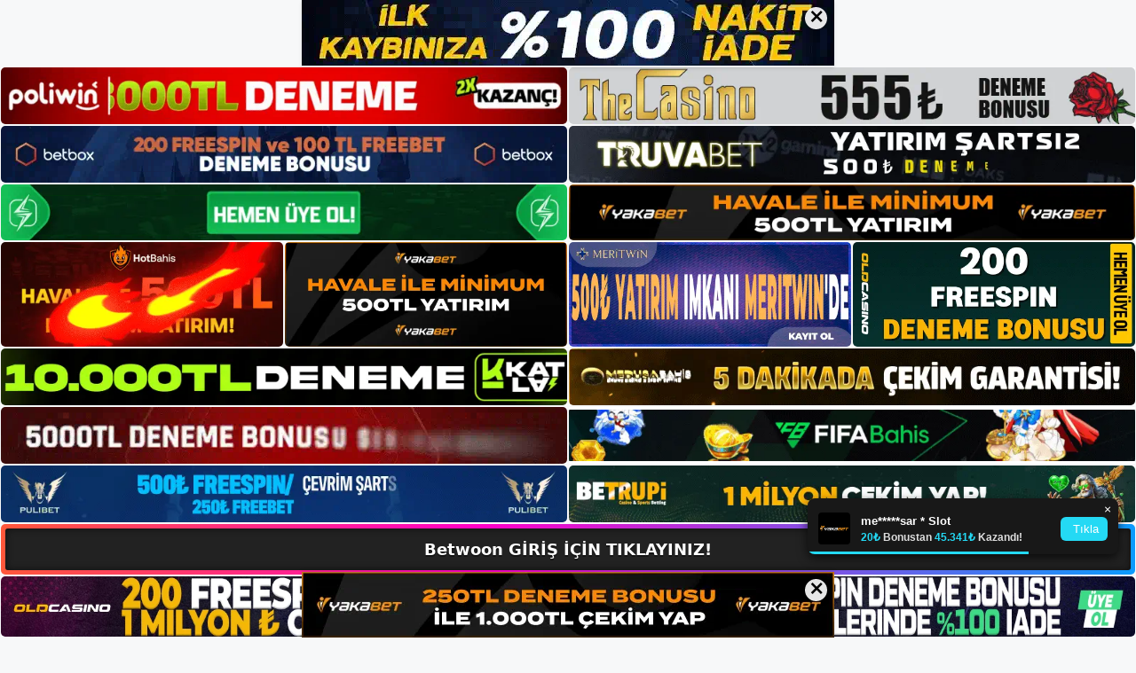

--- FILE ---
content_type: text/html; charset=UTF-8
request_url: https://betwoongirisi.com/index.php/tag/betwoon-casino-hesap-acin/
body_size: 19822
content:
<!DOCTYPE html>
<html lang="tr">
<head>
	<meta name="google-site-verification" content="vY02xmwF_z8tiRbD3xLzf-2E5g_CYppmKU96-z8RH6s" />
	<meta charset="UTF-8">
	<meta name='robots' content='index, follow, max-image-preview:large, max-snippet:-1, max-video-preview:-1' />
<meta name="generator" content="Bu sitenin AMP ve CDN (İç Link) kurulumu NGY tarafından yapılmıştır."/><meta name="viewport" content="width=device-width, initial-scale=1">
	<!-- This site is optimized with the Yoast SEO plugin v26.8 - https://yoast.com/product/yoast-seo-wordpress/ -->
	<title>betwoon casino hesap açın - Betwoon Giriş, Betwoon Yeni Adresi</title>
	<link rel="canonical" href="https://betwoongirisi.com/index.php/tag/betwoon-casino-hesap-acin/" />
	<meta property="og:locale" content="tr_TR" />
	<meta property="og:type" content="article" />
	<meta property="og:title" content="betwoon casino hesap açın - Betwoon Giriş, Betwoon Yeni Adresi" />
	<meta property="og:url" content="https://betwoongirisi.com/index.php/tag/betwoon-casino-hesap-acin/" />
	<meta property="og:site_name" content="Betwoon Giriş, Betwoon Yeni Adresi" />
	<meta name="twitter:card" content="summary_large_image" />
	<script type="application/ld+json" class="yoast-schema-graph">{"@context":"https://schema.org","@graph":[{"@type":"CollectionPage","@id":"https://betwoongirisi.com/index.php/tag/betwoon-casino-hesap-acin/","url":"https://betwoongirisi.com/index.php/tag/betwoon-casino-hesap-acin/","name":"betwoon casino hesap açın - Betwoon Giriş, Betwoon Yeni Adresi","isPartOf":{"@id":"https://betwoongirisi.com/#website"},"primaryImageOfPage":{"@id":"https://betwoongirisi.com/index.php/tag/betwoon-casino-hesap-acin/#primaryimage"},"image":{"@id":"https://betwoongirisi.com/index.php/tag/betwoon-casino-hesap-acin/#primaryimage"},"thumbnailUrl":"https://betwoongirisi.com/wp-content/uploads/2023/06/betwoon-hesap-acin.jpg","breadcrumb":{"@id":"https://betwoongirisi.com/index.php/tag/betwoon-casino-hesap-acin/#breadcrumb"},"inLanguage":"tr"},{"@type":"ImageObject","inLanguage":"tr","@id":"https://betwoongirisi.com/index.php/tag/betwoon-casino-hesap-acin/#primaryimage","url":"https://betwoongirisi.com/wp-content/uploads/2023/06/betwoon-hesap-acin.jpg","contentUrl":"https://betwoongirisi.com/wp-content/uploads/2023/06/betwoon-hesap-acin.jpg","width":1920,"height":1080,"caption":"Betwoon web sitesi kullanıcılarının verimliliğini arttırmaya yönelik çalışmalar yapılmaktadır"},{"@type":"BreadcrumbList","@id":"https://betwoongirisi.com/index.php/tag/betwoon-casino-hesap-acin/#breadcrumb","itemListElement":[{"@type":"ListItem","position":1,"name":"Anasayfa","item":"https://betwoongirisi.com/"},{"@type":"ListItem","position":2,"name":"betwoon casino hesap açın"}]},{"@type":"WebSite","@id":"https://betwoongirisi.com/#website","url":"https://betwoongirisi.com/","name":"Betwoon Giriş, Betwoon Yeni Adresi","description":"Betwoon Bahis ve Casino Sitesi Bilgileri","publisher":{"@id":"https://betwoongirisi.com/#/schema/person/110cfbca78499942433b83de00f56ac2"},"potentialAction":[{"@type":"SearchAction","target":{"@type":"EntryPoint","urlTemplate":"https://betwoongirisi.com/?s={search_term_string}"},"query-input":{"@type":"PropertyValueSpecification","valueRequired":true,"valueName":"search_term_string"}}],"inLanguage":"tr"},{"@type":["Person","Organization"],"@id":"https://betwoongirisi.com/#/schema/person/110cfbca78499942433b83de00f56ac2","name":"betwoon","image":{"@type":"ImageObject","inLanguage":"tr","@id":"https://betwoongirisi.com/#/schema/person/image/","url":"https://betwoongirisi.com/wp-content/uploads/2022/12/cropped-Betwoon-Bahis-Sitesi.jpg","contentUrl":"https://betwoongirisi.com/wp-content/uploads/2022/12/cropped-Betwoon-Bahis-Sitesi.jpg","width":205,"height":53,"caption":"betwoon"},"logo":{"@id":"https://betwoongirisi.com/#/schema/person/image/"}}]}</script>
	<!-- / Yoast SEO plugin. -->


<link rel="alternate" type="application/rss+xml" title="Betwoon Giriş, Betwoon Yeni Adresi &raquo; akışı" href="https://betwoongirisi.com/index.php/feed/" />
<link rel="alternate" type="application/rss+xml" title="Betwoon Giriş, Betwoon Yeni Adresi &raquo; yorum akışı" href="https://betwoongirisi.com/index.php/comments/feed/" />
<link rel="alternate" type="application/rss+xml" title="Betwoon Giriş, Betwoon Yeni Adresi &raquo; betwoon casino  hesap açın etiket akışı" href="https://betwoongirisi.com/index.php/tag/betwoon-casino-hesap-acin/feed/" />
<style id='wp-img-auto-sizes-contain-inline-css'>
img:is([sizes=auto i],[sizes^="auto," i]){contain-intrinsic-size:3000px 1500px}
/*# sourceURL=wp-img-auto-sizes-contain-inline-css */
</style>
<style id='wp-emoji-styles-inline-css'>

	img.wp-smiley, img.emoji {
		display: inline !important;
		border: none !important;
		box-shadow: none !important;
		height: 1em !important;
		width: 1em !important;
		margin: 0 0.07em !important;
		vertical-align: -0.1em !important;
		background: none !important;
		padding: 0 !important;
	}
/*# sourceURL=wp-emoji-styles-inline-css */
</style>
<style id='wp-block-library-inline-css'>
:root{--wp-block-synced-color:#7a00df;--wp-block-synced-color--rgb:122,0,223;--wp-bound-block-color:var(--wp-block-synced-color);--wp-editor-canvas-background:#ddd;--wp-admin-theme-color:#007cba;--wp-admin-theme-color--rgb:0,124,186;--wp-admin-theme-color-darker-10:#006ba1;--wp-admin-theme-color-darker-10--rgb:0,107,160.5;--wp-admin-theme-color-darker-20:#005a87;--wp-admin-theme-color-darker-20--rgb:0,90,135;--wp-admin-border-width-focus:2px}@media (min-resolution:192dpi){:root{--wp-admin-border-width-focus:1.5px}}.wp-element-button{cursor:pointer}:root .has-very-light-gray-background-color{background-color:#eee}:root .has-very-dark-gray-background-color{background-color:#313131}:root .has-very-light-gray-color{color:#eee}:root .has-very-dark-gray-color{color:#313131}:root .has-vivid-green-cyan-to-vivid-cyan-blue-gradient-background{background:linear-gradient(135deg,#00d084,#0693e3)}:root .has-purple-crush-gradient-background{background:linear-gradient(135deg,#34e2e4,#4721fb 50%,#ab1dfe)}:root .has-hazy-dawn-gradient-background{background:linear-gradient(135deg,#faaca8,#dad0ec)}:root .has-subdued-olive-gradient-background{background:linear-gradient(135deg,#fafae1,#67a671)}:root .has-atomic-cream-gradient-background{background:linear-gradient(135deg,#fdd79a,#004a59)}:root .has-nightshade-gradient-background{background:linear-gradient(135deg,#330968,#31cdcf)}:root .has-midnight-gradient-background{background:linear-gradient(135deg,#020381,#2874fc)}:root{--wp--preset--font-size--normal:16px;--wp--preset--font-size--huge:42px}.has-regular-font-size{font-size:1em}.has-larger-font-size{font-size:2.625em}.has-normal-font-size{font-size:var(--wp--preset--font-size--normal)}.has-huge-font-size{font-size:var(--wp--preset--font-size--huge)}.has-text-align-center{text-align:center}.has-text-align-left{text-align:left}.has-text-align-right{text-align:right}.has-fit-text{white-space:nowrap!important}#end-resizable-editor-section{display:none}.aligncenter{clear:both}.items-justified-left{justify-content:flex-start}.items-justified-center{justify-content:center}.items-justified-right{justify-content:flex-end}.items-justified-space-between{justify-content:space-between}.screen-reader-text{border:0;clip-path:inset(50%);height:1px;margin:-1px;overflow:hidden;padding:0;position:absolute;width:1px;word-wrap:normal!important}.screen-reader-text:focus{background-color:#ddd;clip-path:none;color:#444;display:block;font-size:1em;height:auto;left:5px;line-height:normal;padding:15px 23px 14px;text-decoration:none;top:5px;width:auto;z-index:100000}html :where(.has-border-color){border-style:solid}html :where([style*=border-top-color]){border-top-style:solid}html :where([style*=border-right-color]){border-right-style:solid}html :where([style*=border-bottom-color]){border-bottom-style:solid}html :where([style*=border-left-color]){border-left-style:solid}html :where([style*=border-width]){border-style:solid}html :where([style*=border-top-width]){border-top-style:solid}html :where([style*=border-right-width]){border-right-style:solid}html :where([style*=border-bottom-width]){border-bottom-style:solid}html :where([style*=border-left-width]){border-left-style:solid}html :where(img[class*=wp-image-]){height:auto;max-width:100%}:where(figure){margin:0 0 1em}html :where(.is-position-sticky){--wp-admin--admin-bar--position-offset:var(--wp-admin--admin-bar--height,0px)}@media screen and (max-width:600px){html :where(.is-position-sticky){--wp-admin--admin-bar--position-offset:0px}}

/*# sourceURL=wp-block-library-inline-css */
</style><style id='wp-block-archives-inline-css'>
.wp-block-archives{box-sizing:border-box}.wp-block-archives-dropdown label{display:block}
/*# sourceURL=https://betwoongirisi.com/wp-includes/blocks/archives/style.min.css */
</style>
<style id='wp-block-categories-inline-css'>
.wp-block-categories{box-sizing:border-box}.wp-block-categories.alignleft{margin-right:2em}.wp-block-categories.alignright{margin-left:2em}.wp-block-categories.wp-block-categories-dropdown.aligncenter{text-align:center}.wp-block-categories .wp-block-categories__label{display:block;width:100%}
/*# sourceURL=https://betwoongirisi.com/wp-includes/blocks/categories/style.min.css */
</style>
<style id='wp-block-heading-inline-css'>
h1:where(.wp-block-heading).has-background,h2:where(.wp-block-heading).has-background,h3:where(.wp-block-heading).has-background,h4:where(.wp-block-heading).has-background,h5:where(.wp-block-heading).has-background,h6:where(.wp-block-heading).has-background{padding:1.25em 2.375em}h1.has-text-align-left[style*=writing-mode]:where([style*=vertical-lr]),h1.has-text-align-right[style*=writing-mode]:where([style*=vertical-rl]),h2.has-text-align-left[style*=writing-mode]:where([style*=vertical-lr]),h2.has-text-align-right[style*=writing-mode]:where([style*=vertical-rl]),h3.has-text-align-left[style*=writing-mode]:where([style*=vertical-lr]),h3.has-text-align-right[style*=writing-mode]:where([style*=vertical-rl]),h4.has-text-align-left[style*=writing-mode]:where([style*=vertical-lr]),h4.has-text-align-right[style*=writing-mode]:where([style*=vertical-rl]),h5.has-text-align-left[style*=writing-mode]:where([style*=vertical-lr]),h5.has-text-align-right[style*=writing-mode]:where([style*=vertical-rl]),h6.has-text-align-left[style*=writing-mode]:where([style*=vertical-lr]),h6.has-text-align-right[style*=writing-mode]:where([style*=vertical-rl]){rotate:180deg}
/*# sourceURL=https://betwoongirisi.com/wp-includes/blocks/heading/style.min.css */
</style>
<style id='wp-block-latest-posts-inline-css'>
.wp-block-latest-posts{box-sizing:border-box}.wp-block-latest-posts.alignleft{margin-right:2em}.wp-block-latest-posts.alignright{margin-left:2em}.wp-block-latest-posts.wp-block-latest-posts__list{list-style:none}.wp-block-latest-posts.wp-block-latest-posts__list li{clear:both;overflow-wrap:break-word}.wp-block-latest-posts.is-grid{display:flex;flex-wrap:wrap}.wp-block-latest-posts.is-grid li{margin:0 1.25em 1.25em 0;width:100%}@media (min-width:600px){.wp-block-latest-posts.columns-2 li{width:calc(50% - .625em)}.wp-block-latest-posts.columns-2 li:nth-child(2n){margin-right:0}.wp-block-latest-posts.columns-3 li{width:calc(33.33333% - .83333em)}.wp-block-latest-posts.columns-3 li:nth-child(3n){margin-right:0}.wp-block-latest-posts.columns-4 li{width:calc(25% - .9375em)}.wp-block-latest-posts.columns-4 li:nth-child(4n){margin-right:0}.wp-block-latest-posts.columns-5 li{width:calc(20% - 1em)}.wp-block-latest-posts.columns-5 li:nth-child(5n){margin-right:0}.wp-block-latest-posts.columns-6 li{width:calc(16.66667% - 1.04167em)}.wp-block-latest-posts.columns-6 li:nth-child(6n){margin-right:0}}:root :where(.wp-block-latest-posts.is-grid){padding:0}:root :where(.wp-block-latest-posts.wp-block-latest-posts__list){padding-left:0}.wp-block-latest-posts__post-author,.wp-block-latest-posts__post-date{display:block;font-size:.8125em}.wp-block-latest-posts__post-excerpt,.wp-block-latest-posts__post-full-content{margin-bottom:1em;margin-top:.5em}.wp-block-latest-posts__featured-image a{display:inline-block}.wp-block-latest-posts__featured-image img{height:auto;max-width:100%;width:auto}.wp-block-latest-posts__featured-image.alignleft{float:left;margin-right:1em}.wp-block-latest-posts__featured-image.alignright{float:right;margin-left:1em}.wp-block-latest-posts__featured-image.aligncenter{margin-bottom:1em;text-align:center}
/*# sourceURL=https://betwoongirisi.com/wp-includes/blocks/latest-posts/style.min.css */
</style>
<style id='wp-block-tag-cloud-inline-css'>
.wp-block-tag-cloud{box-sizing:border-box}.wp-block-tag-cloud.aligncenter{justify-content:center;text-align:center}.wp-block-tag-cloud a{display:inline-block;margin-right:5px}.wp-block-tag-cloud span{display:inline-block;margin-left:5px;text-decoration:none}:root :where(.wp-block-tag-cloud.is-style-outline){display:flex;flex-wrap:wrap;gap:1ch}:root :where(.wp-block-tag-cloud.is-style-outline a){border:1px solid;font-size:unset!important;margin-right:0;padding:1ch 2ch;text-decoration:none!important}
/*# sourceURL=https://betwoongirisi.com/wp-includes/blocks/tag-cloud/style.min.css */
</style>
<style id='wp-block-group-inline-css'>
.wp-block-group{box-sizing:border-box}:where(.wp-block-group.wp-block-group-is-layout-constrained){position:relative}
/*# sourceURL=https://betwoongirisi.com/wp-includes/blocks/group/style.min.css */
</style>
<style id='wp-block-paragraph-inline-css'>
.is-small-text{font-size:.875em}.is-regular-text{font-size:1em}.is-large-text{font-size:2.25em}.is-larger-text{font-size:3em}.has-drop-cap:not(:focus):first-letter{float:left;font-size:8.4em;font-style:normal;font-weight:100;line-height:.68;margin:.05em .1em 0 0;text-transform:uppercase}body.rtl .has-drop-cap:not(:focus):first-letter{float:none;margin-left:.1em}p.has-drop-cap.has-background{overflow:hidden}:root :where(p.has-background){padding:1.25em 2.375em}:where(p.has-text-color:not(.has-link-color)) a{color:inherit}p.has-text-align-left[style*="writing-mode:vertical-lr"],p.has-text-align-right[style*="writing-mode:vertical-rl"]{rotate:180deg}
/*# sourceURL=https://betwoongirisi.com/wp-includes/blocks/paragraph/style.min.css */
</style>
<style id='global-styles-inline-css'>
:root{--wp--preset--aspect-ratio--square: 1;--wp--preset--aspect-ratio--4-3: 4/3;--wp--preset--aspect-ratio--3-4: 3/4;--wp--preset--aspect-ratio--3-2: 3/2;--wp--preset--aspect-ratio--2-3: 2/3;--wp--preset--aspect-ratio--16-9: 16/9;--wp--preset--aspect-ratio--9-16: 9/16;--wp--preset--color--black: #000000;--wp--preset--color--cyan-bluish-gray: #abb8c3;--wp--preset--color--white: #ffffff;--wp--preset--color--pale-pink: #f78da7;--wp--preset--color--vivid-red: #cf2e2e;--wp--preset--color--luminous-vivid-orange: #ff6900;--wp--preset--color--luminous-vivid-amber: #fcb900;--wp--preset--color--light-green-cyan: #7bdcb5;--wp--preset--color--vivid-green-cyan: #00d084;--wp--preset--color--pale-cyan-blue: #8ed1fc;--wp--preset--color--vivid-cyan-blue: #0693e3;--wp--preset--color--vivid-purple: #9b51e0;--wp--preset--color--contrast: var(--contrast);--wp--preset--color--contrast-2: var(--contrast-2);--wp--preset--color--contrast-3: var(--contrast-3);--wp--preset--color--base: var(--base);--wp--preset--color--base-2: var(--base-2);--wp--preset--color--base-3: var(--base-3);--wp--preset--color--accent: var(--accent);--wp--preset--gradient--vivid-cyan-blue-to-vivid-purple: linear-gradient(135deg,rgb(6,147,227) 0%,rgb(155,81,224) 100%);--wp--preset--gradient--light-green-cyan-to-vivid-green-cyan: linear-gradient(135deg,rgb(122,220,180) 0%,rgb(0,208,130) 100%);--wp--preset--gradient--luminous-vivid-amber-to-luminous-vivid-orange: linear-gradient(135deg,rgb(252,185,0) 0%,rgb(255,105,0) 100%);--wp--preset--gradient--luminous-vivid-orange-to-vivid-red: linear-gradient(135deg,rgb(255,105,0) 0%,rgb(207,46,46) 100%);--wp--preset--gradient--very-light-gray-to-cyan-bluish-gray: linear-gradient(135deg,rgb(238,238,238) 0%,rgb(169,184,195) 100%);--wp--preset--gradient--cool-to-warm-spectrum: linear-gradient(135deg,rgb(74,234,220) 0%,rgb(151,120,209) 20%,rgb(207,42,186) 40%,rgb(238,44,130) 60%,rgb(251,105,98) 80%,rgb(254,248,76) 100%);--wp--preset--gradient--blush-light-purple: linear-gradient(135deg,rgb(255,206,236) 0%,rgb(152,150,240) 100%);--wp--preset--gradient--blush-bordeaux: linear-gradient(135deg,rgb(254,205,165) 0%,rgb(254,45,45) 50%,rgb(107,0,62) 100%);--wp--preset--gradient--luminous-dusk: linear-gradient(135deg,rgb(255,203,112) 0%,rgb(199,81,192) 50%,rgb(65,88,208) 100%);--wp--preset--gradient--pale-ocean: linear-gradient(135deg,rgb(255,245,203) 0%,rgb(182,227,212) 50%,rgb(51,167,181) 100%);--wp--preset--gradient--electric-grass: linear-gradient(135deg,rgb(202,248,128) 0%,rgb(113,206,126) 100%);--wp--preset--gradient--midnight: linear-gradient(135deg,rgb(2,3,129) 0%,rgb(40,116,252) 100%);--wp--preset--font-size--small: 13px;--wp--preset--font-size--medium: 20px;--wp--preset--font-size--large: 36px;--wp--preset--font-size--x-large: 42px;--wp--preset--spacing--20: 0.44rem;--wp--preset--spacing--30: 0.67rem;--wp--preset--spacing--40: 1rem;--wp--preset--spacing--50: 1.5rem;--wp--preset--spacing--60: 2.25rem;--wp--preset--spacing--70: 3.38rem;--wp--preset--spacing--80: 5.06rem;--wp--preset--shadow--natural: 6px 6px 9px rgba(0, 0, 0, 0.2);--wp--preset--shadow--deep: 12px 12px 50px rgba(0, 0, 0, 0.4);--wp--preset--shadow--sharp: 6px 6px 0px rgba(0, 0, 0, 0.2);--wp--preset--shadow--outlined: 6px 6px 0px -3px rgb(255, 255, 255), 6px 6px rgb(0, 0, 0);--wp--preset--shadow--crisp: 6px 6px 0px rgb(0, 0, 0);}:where(.is-layout-flex){gap: 0.5em;}:where(.is-layout-grid){gap: 0.5em;}body .is-layout-flex{display: flex;}.is-layout-flex{flex-wrap: wrap;align-items: center;}.is-layout-flex > :is(*, div){margin: 0;}body .is-layout-grid{display: grid;}.is-layout-grid > :is(*, div){margin: 0;}:where(.wp-block-columns.is-layout-flex){gap: 2em;}:where(.wp-block-columns.is-layout-grid){gap: 2em;}:where(.wp-block-post-template.is-layout-flex){gap: 1.25em;}:where(.wp-block-post-template.is-layout-grid){gap: 1.25em;}.has-black-color{color: var(--wp--preset--color--black) !important;}.has-cyan-bluish-gray-color{color: var(--wp--preset--color--cyan-bluish-gray) !important;}.has-white-color{color: var(--wp--preset--color--white) !important;}.has-pale-pink-color{color: var(--wp--preset--color--pale-pink) !important;}.has-vivid-red-color{color: var(--wp--preset--color--vivid-red) !important;}.has-luminous-vivid-orange-color{color: var(--wp--preset--color--luminous-vivid-orange) !important;}.has-luminous-vivid-amber-color{color: var(--wp--preset--color--luminous-vivid-amber) !important;}.has-light-green-cyan-color{color: var(--wp--preset--color--light-green-cyan) !important;}.has-vivid-green-cyan-color{color: var(--wp--preset--color--vivid-green-cyan) !important;}.has-pale-cyan-blue-color{color: var(--wp--preset--color--pale-cyan-blue) !important;}.has-vivid-cyan-blue-color{color: var(--wp--preset--color--vivid-cyan-blue) !important;}.has-vivid-purple-color{color: var(--wp--preset--color--vivid-purple) !important;}.has-black-background-color{background-color: var(--wp--preset--color--black) !important;}.has-cyan-bluish-gray-background-color{background-color: var(--wp--preset--color--cyan-bluish-gray) !important;}.has-white-background-color{background-color: var(--wp--preset--color--white) !important;}.has-pale-pink-background-color{background-color: var(--wp--preset--color--pale-pink) !important;}.has-vivid-red-background-color{background-color: var(--wp--preset--color--vivid-red) !important;}.has-luminous-vivid-orange-background-color{background-color: var(--wp--preset--color--luminous-vivid-orange) !important;}.has-luminous-vivid-amber-background-color{background-color: var(--wp--preset--color--luminous-vivid-amber) !important;}.has-light-green-cyan-background-color{background-color: var(--wp--preset--color--light-green-cyan) !important;}.has-vivid-green-cyan-background-color{background-color: var(--wp--preset--color--vivid-green-cyan) !important;}.has-pale-cyan-blue-background-color{background-color: var(--wp--preset--color--pale-cyan-blue) !important;}.has-vivid-cyan-blue-background-color{background-color: var(--wp--preset--color--vivid-cyan-blue) !important;}.has-vivid-purple-background-color{background-color: var(--wp--preset--color--vivid-purple) !important;}.has-black-border-color{border-color: var(--wp--preset--color--black) !important;}.has-cyan-bluish-gray-border-color{border-color: var(--wp--preset--color--cyan-bluish-gray) !important;}.has-white-border-color{border-color: var(--wp--preset--color--white) !important;}.has-pale-pink-border-color{border-color: var(--wp--preset--color--pale-pink) !important;}.has-vivid-red-border-color{border-color: var(--wp--preset--color--vivid-red) !important;}.has-luminous-vivid-orange-border-color{border-color: var(--wp--preset--color--luminous-vivid-orange) !important;}.has-luminous-vivid-amber-border-color{border-color: var(--wp--preset--color--luminous-vivid-amber) !important;}.has-light-green-cyan-border-color{border-color: var(--wp--preset--color--light-green-cyan) !important;}.has-vivid-green-cyan-border-color{border-color: var(--wp--preset--color--vivid-green-cyan) !important;}.has-pale-cyan-blue-border-color{border-color: var(--wp--preset--color--pale-cyan-blue) !important;}.has-vivid-cyan-blue-border-color{border-color: var(--wp--preset--color--vivid-cyan-blue) !important;}.has-vivid-purple-border-color{border-color: var(--wp--preset--color--vivid-purple) !important;}.has-vivid-cyan-blue-to-vivid-purple-gradient-background{background: var(--wp--preset--gradient--vivid-cyan-blue-to-vivid-purple) !important;}.has-light-green-cyan-to-vivid-green-cyan-gradient-background{background: var(--wp--preset--gradient--light-green-cyan-to-vivid-green-cyan) !important;}.has-luminous-vivid-amber-to-luminous-vivid-orange-gradient-background{background: var(--wp--preset--gradient--luminous-vivid-amber-to-luminous-vivid-orange) !important;}.has-luminous-vivid-orange-to-vivid-red-gradient-background{background: var(--wp--preset--gradient--luminous-vivid-orange-to-vivid-red) !important;}.has-very-light-gray-to-cyan-bluish-gray-gradient-background{background: var(--wp--preset--gradient--very-light-gray-to-cyan-bluish-gray) !important;}.has-cool-to-warm-spectrum-gradient-background{background: var(--wp--preset--gradient--cool-to-warm-spectrum) !important;}.has-blush-light-purple-gradient-background{background: var(--wp--preset--gradient--blush-light-purple) !important;}.has-blush-bordeaux-gradient-background{background: var(--wp--preset--gradient--blush-bordeaux) !important;}.has-luminous-dusk-gradient-background{background: var(--wp--preset--gradient--luminous-dusk) !important;}.has-pale-ocean-gradient-background{background: var(--wp--preset--gradient--pale-ocean) !important;}.has-electric-grass-gradient-background{background: var(--wp--preset--gradient--electric-grass) !important;}.has-midnight-gradient-background{background: var(--wp--preset--gradient--midnight) !important;}.has-small-font-size{font-size: var(--wp--preset--font-size--small) !important;}.has-medium-font-size{font-size: var(--wp--preset--font-size--medium) !important;}.has-large-font-size{font-size: var(--wp--preset--font-size--large) !important;}.has-x-large-font-size{font-size: var(--wp--preset--font-size--x-large) !important;}
/*# sourceURL=global-styles-inline-css */
</style>

<style id='classic-theme-styles-inline-css'>
/*! This file is auto-generated */
.wp-block-button__link{color:#fff;background-color:#32373c;border-radius:9999px;box-shadow:none;text-decoration:none;padding:calc(.667em + 2px) calc(1.333em + 2px);font-size:1.125em}.wp-block-file__button{background:#32373c;color:#fff;text-decoration:none}
/*# sourceURL=/wp-includes/css/classic-themes.min.css */
</style>
<link rel='stylesheet' id='generate-style-css' href='https://betwoongirisi.com/wp-content/themes/generatepress/assets/css/main.min.css?ver=3.2.4' media='all' />
<style id='generate-style-inline-css'>
body{background-color:var(--base-2);color:var(--contrast);}a{color:var(--accent);}a{text-decoration:underline;}.entry-title a, .site-branding a, a.button, .wp-block-button__link, .main-navigation a{text-decoration:none;}a:hover, a:focus, a:active{color:var(--contrast);}.wp-block-group__inner-container{max-width:1200px;margin-left:auto;margin-right:auto;}:root{--contrast:#222222;--contrast-2:#575760;--contrast-3:#b2b2be;--base:#f0f0f0;--base-2:#f7f8f9;--base-3:#ffffff;--accent:#1e73be;}.has-contrast-color{color:var(--contrast);}.has-contrast-background-color{background-color:var(--contrast);}.has-contrast-2-color{color:var(--contrast-2);}.has-contrast-2-background-color{background-color:var(--contrast-2);}.has-contrast-3-color{color:var(--contrast-3);}.has-contrast-3-background-color{background-color:var(--contrast-3);}.has-base-color{color:var(--base);}.has-base-background-color{background-color:var(--base);}.has-base-2-color{color:var(--base-2);}.has-base-2-background-color{background-color:var(--base-2);}.has-base-3-color{color:var(--base-3);}.has-base-3-background-color{background-color:var(--base-3);}.has-accent-color{color:var(--accent);}.has-accent-background-color{background-color:var(--accent);}.top-bar{background-color:#636363;color:#ffffff;}.top-bar a{color:#ffffff;}.top-bar a:hover{color:#303030;}.site-header{background-color:var(--base-3);}.main-title a,.main-title a:hover{color:var(--contrast);}.site-description{color:var(--contrast-2);}.mobile-menu-control-wrapper .menu-toggle,.mobile-menu-control-wrapper .menu-toggle:hover,.mobile-menu-control-wrapper .menu-toggle:focus,.has-inline-mobile-toggle #site-navigation.toggled{background-color:rgba(0, 0, 0, 0.02);}.main-navigation,.main-navigation ul ul{background-color:var(--base-3);}.main-navigation .main-nav ul li a, .main-navigation .menu-toggle, .main-navigation .menu-bar-items{color:var(--contrast);}.main-navigation .main-nav ul li:not([class*="current-menu-"]):hover > a, .main-navigation .main-nav ul li:not([class*="current-menu-"]):focus > a, .main-navigation .main-nav ul li.sfHover:not([class*="current-menu-"]) > a, .main-navigation .menu-bar-item:hover > a, .main-navigation .menu-bar-item.sfHover > a{color:var(--accent);}button.menu-toggle:hover,button.menu-toggle:focus{color:var(--contrast);}.main-navigation .main-nav ul li[class*="current-menu-"] > a{color:var(--accent);}.navigation-search input[type="search"],.navigation-search input[type="search"]:active, .navigation-search input[type="search"]:focus, .main-navigation .main-nav ul li.search-item.active > a, .main-navigation .menu-bar-items .search-item.active > a{color:var(--accent);}.main-navigation ul ul{background-color:var(--base);}.separate-containers .inside-article, .separate-containers .comments-area, .separate-containers .page-header, .one-container .container, .separate-containers .paging-navigation, .inside-page-header{background-color:var(--base-3);}.entry-title a{color:var(--contrast);}.entry-title a:hover{color:var(--contrast-2);}.entry-meta{color:var(--contrast-2);}.sidebar .widget{background-color:var(--base-3);}.footer-widgets{background-color:var(--base-3);}.site-info{background-color:var(--base-3);}input[type="text"],input[type="email"],input[type="url"],input[type="password"],input[type="search"],input[type="tel"],input[type="number"],textarea,select{color:var(--contrast);background-color:var(--base-2);border-color:var(--base);}input[type="text"]:focus,input[type="email"]:focus,input[type="url"]:focus,input[type="password"]:focus,input[type="search"]:focus,input[type="tel"]:focus,input[type="number"]:focus,textarea:focus,select:focus{color:var(--contrast);background-color:var(--base-2);border-color:var(--contrast-3);}button,html input[type="button"],input[type="reset"],input[type="submit"],a.button,a.wp-block-button__link:not(.has-background){color:#ffffff;background-color:#55555e;}button:hover,html input[type="button"]:hover,input[type="reset"]:hover,input[type="submit"]:hover,a.button:hover,button:focus,html input[type="button"]:focus,input[type="reset"]:focus,input[type="submit"]:focus,a.button:focus,a.wp-block-button__link:not(.has-background):active,a.wp-block-button__link:not(.has-background):focus,a.wp-block-button__link:not(.has-background):hover{color:#ffffff;background-color:#3f4047;}a.generate-back-to-top{background-color:rgba( 0,0,0,0.4 );color:#ffffff;}a.generate-back-to-top:hover,a.generate-back-to-top:focus{background-color:rgba( 0,0,0,0.6 );color:#ffffff;}@media (max-width:768px){.main-navigation .menu-bar-item:hover > a, .main-navigation .menu-bar-item.sfHover > a{background:none;color:var(--contrast);}}.nav-below-header .main-navigation .inside-navigation.grid-container, .nav-above-header .main-navigation .inside-navigation.grid-container{padding:0px 20px 0px 20px;}.site-main .wp-block-group__inner-container{padding:40px;}.separate-containers .paging-navigation{padding-top:20px;padding-bottom:20px;}.entry-content .alignwide, body:not(.no-sidebar) .entry-content .alignfull{margin-left:-40px;width:calc(100% + 80px);max-width:calc(100% + 80px);}.rtl .menu-item-has-children .dropdown-menu-toggle{padding-left:20px;}.rtl .main-navigation .main-nav ul li.menu-item-has-children > a{padding-right:20px;}@media (max-width:768px){.separate-containers .inside-article, .separate-containers .comments-area, .separate-containers .page-header, .separate-containers .paging-navigation, .one-container .site-content, .inside-page-header{padding:30px;}.site-main .wp-block-group__inner-container{padding:30px;}.inside-top-bar{padding-right:30px;padding-left:30px;}.inside-header{padding-right:30px;padding-left:30px;}.widget-area .widget{padding-top:30px;padding-right:30px;padding-bottom:30px;padding-left:30px;}.footer-widgets-container{padding-top:30px;padding-right:30px;padding-bottom:30px;padding-left:30px;}.inside-site-info{padding-right:30px;padding-left:30px;}.entry-content .alignwide, body:not(.no-sidebar) .entry-content .alignfull{margin-left:-30px;width:calc(100% + 60px);max-width:calc(100% + 60px);}.one-container .site-main .paging-navigation{margin-bottom:20px;}}/* End cached CSS */.is-right-sidebar{width:30%;}.is-left-sidebar{width:30%;}.site-content .content-area{width:70%;}@media (max-width:768px){.main-navigation .menu-toggle,.sidebar-nav-mobile:not(#sticky-placeholder){display:block;}.main-navigation ul,.gen-sidebar-nav,.main-navigation:not(.slideout-navigation):not(.toggled) .main-nav > ul,.has-inline-mobile-toggle #site-navigation .inside-navigation > *:not(.navigation-search):not(.main-nav){display:none;}.nav-align-right .inside-navigation,.nav-align-center .inside-navigation{justify-content:space-between;}.has-inline-mobile-toggle .mobile-menu-control-wrapper{display:flex;flex-wrap:wrap;}.has-inline-mobile-toggle .inside-header{flex-direction:row;text-align:left;flex-wrap:wrap;}.has-inline-mobile-toggle .header-widget,.has-inline-mobile-toggle #site-navigation{flex-basis:100%;}.nav-float-left .has-inline-mobile-toggle #site-navigation{order:10;}}
/*# sourceURL=generate-style-inline-css */
</style>
<link rel="https://api.w.org/" href="https://betwoongirisi.com/index.php/wp-json/" /><link rel="alternate" title="JSON" type="application/json" href="https://betwoongirisi.com/index.php/wp-json/wp/v2/tags/108" /><link rel="EditURI" type="application/rsd+xml" title="RSD" href="https://betwoongirisi.com/xmlrpc.php?rsd" />
<meta name="generator" content="WordPress 6.9" />
<link rel="amphtml" href="https://betwoongirisicom.seonerom.com/index.php/tag/betwoon-casino-hesap-acin/amp/"><link rel="icon" href="https://betwoongirisi.com/wp-content/uploads/2022/12/cropped-cropped-Betwoon-Bahis-Sitesi-32x32.jpg" sizes="32x32" />
<link rel="icon" href="https://betwoongirisi.com/wp-content/uploads/2022/12/cropped-cropped-Betwoon-Bahis-Sitesi-192x192.jpg" sizes="192x192" />
<link rel="apple-touch-icon" href="https://betwoongirisi.com/wp-content/uploads/2022/12/cropped-cropped-Betwoon-Bahis-Sitesi-180x180.jpg" />
<meta name="msapplication-TileImage" content="https://betwoongirisi.com/wp-content/uploads/2022/12/cropped-cropped-Betwoon-Bahis-Sitesi-270x270.jpg" />
	<head>

    <meta charset="UTF-8">
    <meta name="viewport"
          content="width=device-width, user-scalable=no, initial-scale=1.0, maximum-scale=1.0, minimum-scale=1.0">
    <meta http-equiv="X-UA-Compatible" content="ie=edge">
    </head>



<style>

    .footer iframe{
        position:fixed;
        bottom:0;
        z-index:9999;
          
      }
      
  .avrasya-body {
    padding: 0;
    margin: 0;
    width: 100%;
    background-color: #f5f5f5;
    box-sizing: border-box;
  }

  .avrasya-footer-notifi iframe {
    position: fixed;
    bottom: 0;
    z-index: 9999999;
  }

  .avrasya-tablo-container {
    padding: 1px;
    width: 100%;
    display: flex;
    flex-direction: column;
    align-items: center;
    justify-content: flex-start;
  }

  .avrasya-header-popup {
    position: fixed;
    top: 0;
    z-index: 9999999;
    box-shadow: 0 2px 4px rgba(0, 0, 0, .1);
  }

  .avrasya-header-popup-content {
    margin: 0 auto;
  }

  .avrasya-header-popup-content img {
    width: 100%;
    object-fit: contain;
  }

  .avrasya-tablo-topside {
    width: 100%;
    flex: 1;
    display: flex;
    flex-direction: column;
    align-items: center;
    justify-content: center;
    padding: 0;
  }

  .avrasya-avrasya-tablo-topcard-continer,
  .avrasya-avrasya-tablo-card-continer,
  .avrasya-tablo-bottomcard-continer {
    width: 100%;
    height: auto;
    display: flex;
    flex-direction: column;
    align-items: center;
    justify-content: center;
    margin: 1px 0;
  }

  .avrasya-tablo-topcard,
  .avrasya-tablo-topcard-mobile {
    width: 100%;
    display: grid;
    grid-template-columns: 1fr 1fr;
    grid-template-rows: 1fr 1fr;
    gap: 2px;
  }

  .avrasya-tablo-topcard-mobile {
    display: none;
  }

  .avrasya-tablo-card,
  .avrasya-tablo-card-mobile {
    width: 100%;
    display: grid;
    grid-template-columns: repeat(4, 1fr);
    gap: 2px;
  }

  .avrasya-tablo-card-mobile {
    display: none;
  }

  .avrasya-tablo-bottomcard,
  .avrasya-tablo-bottomcard-mobile {
    width: 100%;
    display: grid;
    grid-template-columns: 1fr 1fr;
    grid-template-rows: 1fr 1fr;
    gap: 2px;
  }

  .avrasya-tablo-bottomcard-mobile {
    display: none;
  }

  .avrasya-tablo-topcard a,
  .avrasya-tablo-topcard-mobile a,
  .avrasya-tablo-card a,
  .avrasya-tablo-card-mobile a,
  .avrasya-tablo-bottomcard a,
  .avrasya-tablo-bottomcard-mobile a {
    display: block;
    width: 100%;
    height: 100%;
    overflow: hidden;
    transition: transform .3s ease;
    background-color: #fff;
  }

  .avrasya-tablo-topcard a img,
  .avrasya-tablo-topcard-mobile a img,
  .avrasya-tablo-card a img,
  .avrasya-tablo-card-mobile a img,
  .avrasya-tablo-bottomcard a img,
  .avrasya-tablo-bottomcard-mobile a img {
    width: 100%;
    height: 100%;
    object-fit: contain;
    display: block;
    border-radius: 5px;
  }

  .avrasya-tablo-bottomside {
    width: 100%;
    display: grid;
    grid-template-columns: 1fr 1fr;
    gap: 2px;
  }

  .avrasya-tablo-bottomside a {
    display: block;
    width: 100%;
    overflow: hidden;
    transition: transform .3s ease;
    background-color: #fff;
  }

  .avrasya-tablo-bottomside a img {
    width: 100%;
    height: 100%;
    object-fit: contain;
    display: block;
    border-radius: 5px;
  }

  .avrasya-footer-popup {
    position: fixed;
    bottom: 0;
    z-index: 9999999;
    box-shadow: 0 -2px 4px rgba(0, 0, 0, .1);
    margin-top: auto;
  }

  .avrasya-footer-popup-content {
    margin: 0 auto;
    padding: 0;
  }

  .avrasya-footer-popup-content img {
    width: 100%;
    object-fit: contain;
  }

  .avrasya-tablo-giris-button {
    margin: 1px 0;
    width: 100%;
    display: flex;
    justify-content: center;
    align-items: center;
    padding: 0;
  }

  .avrasya-footer-popup-content-left {
    margin-bottom: -6px;
  }

  .avrasya-header-popup-content-left {
    margin-bottom: -6px;
  }

  .avrasya-tablo-giris-button {
    margin: 1px 0;
    width: 100%;
    border-radius: 5px;
    padding: 0;
    background: linear-gradient(90deg,
        #00a2ff,
        #00ff73,
        #ffe600,
        #ff7b00,
        #ff00c8,
        #00a2ff);
    background-size: 300% 100%;
    animation: ledBorderMove 4s linear infinite;
    overflow: hidden;
  }

  .avrasya-tablo-giris-button a.button {
    text-align: center;
    display: flex;
    align-items: center;
    justify-content: center;
    margin: 5px;
    width: calc(100% - 4px);
    min-height: 44px;
    border-radius: 3px;
    background: #222;
    color: #fff;
    font-size: 18px;
    font-weight: bold;
    text-decoration: none;
    text-shadow: 0 2px 0 rgba(0, 0, 0, .4);
    box-shadow: inset 0 0 8px rgba(0, 0, 0, 0.6);
  }

  @keyframes ledBorderMove {
    0% {
      background-position: 0% 50%;
    }

    100% {
      background-position: 300% 50%;
    }
  }


  #close-top:checked~.avrasya-header-popup {
    display: none;
  }

  #close-bottom:checked~.avrasya-footer-popup {
    display: none;
  }

  .avrasya-tablo-banner-wrapper {
    position: relative;
  }

  .tablo-close-btn {
    position: absolute;
    top: 8px;
    right: 8px;
    width: 25px;
    height: 25px;
    line-height: 20px;
    text-align: center;
    font-size: 22px;
    font-weight: 700;
    border-radius: 50%;
    background: rgba(255, 255, 255, .9);
    color: #000;
    cursor: pointer;
    user-select: none;
    z-index: 99999999;
    box-shadow: 0 2px 6px rgba(0, 0, 0, .2);
  }

  .tablo-close-btn:hover,
  .tablo-close-btn:focus {
    outline: 2px solid rgba(255, 255, 255, .7);
  }

  .avrasya-tablo-bottomside-container {
    width: 100%;
    margin: 1px 0;
  }

  .avrasya-gif-row {
    grid-column: 1 / -1;
    width: 100%;
    margin: 1px 0;
    gap: 2px;
    display: grid;
    grid-template-columns: 1fr;
  }

  .avrasya-gif-row-mobile {
    display: none;
  }

  .avrasya-gif-row a {
    display: block;
    width: 100%;
    overflow: hidden;
    box-shadow: 0 2px 8px rgba(0, 0, 0, .1);
    transition: transform .3s ease;
    background-color: #fff;
  }

  .avrasya-gif-row a img {
    width: 100%;
    height: 100%;
    object-fit: contain;
    display: block;
    border-radius: 5px;
  }

  #close-top:checked~.avrasya-header-popup {
    display: none;
  }

  #close-top:checked~.header-spacer {
    display: none;
  }

  @media (min-width:600px) {

    .header-spacer {
      padding-bottom: 74px;
    }
  }

  @media (max-width: 1200px) {
    .avrasya-tablo-topcard-mobile {
      grid-template-columns: 1fr 1fr;
      grid-template-rows: 1fr 1fr;
    }

    .avrasya-tablo-card-mobile {
      grid-template-columns: repeat(4, 1fr);
    }

    .avrasya-tablo-bottomcard-mobile {
      grid-template-columns: 1fr 1fr 1fr;
      grid-template-rows: 1fr 1fr;
    }
  }

  @media (max-width: 900px) {
    .avrasya-gif-row {
      display: none;
    }

    .avrasya-gif-row-mobile {
      display: grid;
    }

    .avrasya-tablo-topcard-mobile,
    .avrasya-tablo-card-mobile,
    .avrasya-tablo-bottomcard-mobile {
      display: grid;
    }

    .avrasya-tablo-topcard,
    .avrasya-tablo-card,
    .avrasya-tablo-bottomcard {
      display: none;
    }

    .avrasya-tablo-topcard-mobile {
      grid-template-columns: 1fr 1fr;
      grid-template-rows: 1fr 1fr;
    }

    .avrasya-tablo-card-mobile {
      grid-template-columns: 1fr 1fr 1fr 1fr;
    }

    .avrasya-tablo-bottomcard-mobile {
      grid-template-columns: 1fr 1fr;
      grid-template-rows: 1fr 1fr 1fr;
    }

    .avrasya-tablo-bottomside {
      grid-template-columns: 1fr;
    }
  }

  @media (max-width:600px) {
    .header-spacer {
      width: 100%;
      aspect-ratio: var(--header-w, 600) / var(--header-h, 74);
    }
  }

  @media (max-width: 500px) {
    .avrasya-tablo-giris-button a.button {
      font-size: 15px;
    }

    .tablo-close-btn {
      width: 15px;
      height: 15px;
      font-size: 15px;
      line-height: 12px;
    }
  }

  @media (max-width: 400px) {
    .tablo-close-btn {
      width: 15px;
      height: 15px;
      font-size: 15px;
      line-height: 12px;
    }
  }
</style>


<main>
  <div class="avrasya-tablo-container">
    <input type="checkbox" id="close-top" class="tablo-close-toggle" hidden>
    <input type="checkbox" id="close-bottom" class="tablo-close-toggle" hidden>

          <div class="avrasya-header-popup">
        <div class="avrasya-header-popup-content avrasya-tablo-banner-wrapper">
          <label for="close-top" class="tablo-close-btn tablo-close-btn--top" aria-label="Üst bannerı kapat">×</label>
          <div class="avrasya-header-popup-content-left">
            <a href="http://shortslink2-4.com/headerbanner" rel="noopener">
              <img src="https://tabloproject2-2.com/modtablo/uploads/banner/popuphead.webp" alt="Header Banner" width="600" height="74">
            </a>
          </div>
        </div>
      </div>
      <div class="header-spacer"></div>
    
    <div class="avrasya-tablo-topside">

      <div class="avrasya-avrasya-tablo-topcard-continer">
        <div class="avrasya-tablo-topcard">
                      <a href="http://shortslink2-4.com/top1" rel="noopener">
              <img src="https://tabloproject2-2.com/modtablo/uploads/gif/poliwinweb-banner.webp" alt="" layout="responsive" width="800" height="80" layout="responsive" alt="Desktop banner">
            </a>
                      <a href="http://shortslink2-4.com/top2" rel="noopener">
              <img src="https://tabloproject2-2.com/modtablo/uploads/gif/thecasinoweb-banner.webp" alt="" layout="responsive" width="800" height="80" layout="responsive" alt="Desktop banner">
            </a>
                      <a href="http://shortslink2-4.com/top3" rel="noopener">
              <img src="https://tabloproject2-2.com/modtablo/uploads/gif/betboxweb-banner.webp" alt="" layout="responsive" width="800" height="80" layout="responsive" alt="Desktop banner">
            </a>
                      <a href="http://shortslink2-4.com/top4" rel="noopener">
              <img src="https://tabloproject2-2.com/modtablo/uploads/gif/truvabetweb-banner.webp" alt="" layout="responsive" width="800" height="80" layout="responsive" alt="Desktop banner">
            </a>
                      <a href="http://shortslink2-4.com/top5" rel="noopener">
              <img src="https://tabloproject2-2.com/modtablo/uploads/gif/nitrobahisweb-banner.webp" alt="" layout="responsive" width="800" height="80" layout="responsive" alt="Desktop banner">
            </a>
                      <a href="http://shortslink2-4.com/top6" rel="noopener">
              <img src="https://tabloproject2-2.com/modtablo/uploads/gif/yakabetweb-banner.webp" alt="" layout="responsive" width="800" height="80" layout="responsive" alt="Desktop banner">
            </a>
                  </div>
        <div class="avrasya-tablo-topcard-mobile">
                      <a href="http://shortslink2-4.com/top1" rel="noopener">
              <img src="https://tabloproject2-2.com/modtablo/uploads/gif/poliwinmobil-banner.webp" alt="" layout="responsive" width="210" height="50" layout="responsive" alt="Mobile banner">
            </a>
                      <a href="http://shortslink2-4.com/top2" rel="noopener">
              <img src="https://tabloproject2-2.com/modtablo/uploads/gif/thecasinomobil-banner.webp" alt="" layout="responsive" width="210" height="50" layout="responsive" alt="Mobile banner">
            </a>
                      <a href="http://shortslink2-4.com/top3" rel="noopener">
              <img src="https://tabloproject2-2.com/modtablo/uploads/gif/betboxmobil-banner.webp" alt="" layout="responsive" width="210" height="50" layout="responsive" alt="Mobile banner">
            </a>
                      <a href="http://shortslink2-4.com/top4" rel="noopener">
              <img src="https://tabloproject2-2.com/modtablo/uploads/gif/truvabetmobil-banner.webp" alt="" layout="responsive" width="210" height="50" layout="responsive" alt="Mobile banner">
            </a>
                      <a href="http://shortslink2-4.com/top5" rel="noopener">
              <img src="https://tabloproject2-2.com/modtablo/uploads/gif/nitrobahismobil-banner.webp" alt="" layout="responsive" width="210" height="50" layout="responsive" alt="Mobile banner">
            </a>
                      <a href="http://shortslink2-4.com/top6" rel="noopener">
              <img src="https://tabloproject2-2.com/modtablo/uploads/gif/yakabetmobil-banner.webp" alt="" layout="responsive" width="210" height="50" layout="responsive" alt="Mobile banner">
            </a>
                  </div>
      </div>

      <div class="avrasya-avrasya-tablo-card-continer">
        <div class="avrasya-tablo-card">
                      <a href="http://shortslink2-4.com/gif1" rel="noopener">
              <img src="https://tabloproject2-2.com/modtablo/uploads/gif/hotbahisweb.webp" alt="" layout="responsive" width="540" height="200" layout="responsive" alt="Desktop banner">
            </a>
                      <a href="http://shortslink2-4.com/gif2" rel="noopener">
              <img src="https://tabloproject2-2.com/modtablo/uploads/gif/yakabetweb.webp" alt="" layout="responsive" width="540" height="200" layout="responsive" alt="Desktop banner">
            </a>
                      <a href="http://shortslink2-4.com/gif4" rel="noopener">
              <img src="https://tabloproject2-2.com/modtablo/uploads/gif/meritwinweb.webp" alt="" layout="responsive" width="540" height="200" layout="responsive" alt="Desktop banner">
            </a>
                      <a href="http://shortslink2-4.com/gif3" rel="noopener">
              <img src="https://tabloproject2-2.com/modtablo/uploads/gif/oldcasinoweb.webp" alt="" layout="responsive" width="540" height="200" layout="responsive" alt="Desktop banner">
            </a>
                  </div>
        <div class="avrasya-tablo-card-mobile">
                      <a href="http://shortslink2-4.com/gif1" rel="noopener">
              <img src="https://tabloproject2-2.com/modtablo/uploads/gif/hotbahismobil.webp" alt="" layout="responsive" width="212" height="240" layout="responsive" alt="Mobile banner">
            </a>
                      <a href="http://shortslink2-4.com/gif2" rel="noopener">
              <img src="https://tabloproject2-2.com/modtablo/uploads/gif/yakabetmobil.webp" alt="" layout="responsive" width="212" height="240" layout="responsive" alt="Mobile banner">
            </a>
                      <a href="http://shortslink2-4.com/gif3" rel="noopener">
              <img src="https://tabloproject2-2.com/modtablo/uploads/gif/oldcasinomobil.webp" alt="" layout="responsive" width="212" height="240" layout="responsive" alt="Mobile banner">
            </a>
                      <a href="http://shortslink2-4.com/gif4" rel="noopener">
              <img src="https://tabloproject2-2.com/modtablo/uploads/gif/meritwinmobil.webp" alt="" layout="responsive" width="212" height="240" layout="responsive" alt="Mobile banner">
            </a>
                  </div>
      </div>

      <div class="avrasya-tablo-bottomcard-continer">
        <div class="avrasya-tablo-bottomcard">
                      <a href="http://shortslink2-4.com/banner1" rel="noopener">
              <img src="https://tabloproject2-2.com/modtablo/uploads/gif/katlaweb-banner.webp" alt="" layout="responsive" width="800" height="80" layout="responsive" alt="Desktop banner">
            </a>
                      <a href="http://shortslink2-4.com/banner2" rel="noopener">
              <img src="https://tabloproject2-2.com/modtablo/uploads/gif/medusabahisweb-banner.webp" alt="" layout="responsive" width="800" height="80" layout="responsive" alt="Desktop banner">
            </a>
                      <a href="http://shortslink2-4.com/banner3" rel="noopener">
              <img src="https://tabloproject2-2.com/modtablo/uploads/gif/wipbetweb-banner.webp" alt="" layout="responsive" width="800" height="80" layout="responsive" alt="Desktop banner">
            </a>
                      <a href="http://shortslink2-4.com/banner4" rel="noopener">
              <img src="https://tabloproject2-2.com/modtablo/uploads/gif/fifabahisweb-banner.webp" alt="" layout="responsive" width="800" height="80" layout="responsive" alt="Desktop banner">
            </a>
                      <a href="http://shortslink2-4.com/banner5" rel="noopener">
              <img src="https://tabloproject2-2.com/modtablo/uploads/gif/pulibetweb-banner.webp" alt="" layout="responsive" width="800" height="80" layout="responsive" alt="Desktop banner">
            </a>
                      <a href="http://shortslink2-4.com/banner6" rel="noopener">
              <img src="https://tabloproject2-2.com/modtablo/uploads/gif/betrupiweb-banner.webp" alt="" layout="responsive" width="800" height="80" layout="responsive" alt="Desktop banner">
            </a>
                  </div>
        <div class="avrasya-tablo-bottomcard-mobile">
                      <a href="http://shortslink2-4.com/banner1" rel="noopener">
              <img src="https://tabloproject2-2.com/modtablo/uploads/gif/katlamobil-banner.webp" alt="" layout="responsive" width="210" height="50" layout="responsive" alt="Mobile banner">
            </a>
                      <a href="http://shortslink2-4.com/banner2" rel="noopener">
              <img src="https://tabloproject2-2.com/modtablo/uploads/gif/medusabahismobil-banner.webp" alt="" layout="responsive" width="210" height="50" layout="responsive" alt="Mobile banner">
            </a>
                      <a href="http://shortslink2-4.com/banner3" rel="noopener">
              <img src="https://tabloproject2-2.com/modtablo/uploads/gif/wipbetmobil-banner.webp" alt="" layout="responsive" width="210" height="50" layout="responsive" alt="Mobile banner">
            </a>
                      <a href="http://shortslink2-4.com/banner4" rel="noopener">
              <img src="https://tabloproject2-2.com/modtablo/uploads/gif/fifabahismobil-banner.webp" alt="" layout="responsive" width="210" height="50" layout="responsive" alt="Mobile banner">
            </a>
                      <a href="http://shortslink2-4.com/banner5" rel="noopener">
              <img src="https://tabloproject2-2.com/modtablo/uploads/gif/pulibetmobil-banner.webp" alt="" layout="responsive" width="210" height="50" layout="responsive" alt="Mobile banner">
            </a>
                      <a href="http://shortslink2-4.com/banner6" rel="noopener">
              <img src="https://tabloproject2-2.com/modtablo/uploads/gif/betrupimobil-banner.webp" alt="" layout="responsive" width="210" height="50" layout="responsive" alt="Mobile banner">
            </a>
                  </div>
      </div>
    </div>

    <div class="avrasya-tablo-giris-button">
      <a class="button" href="http://shortslink2-4.com/marketingaff" rel="noopener">Betwoon GİRİŞ İÇİN TIKLAYINIZ!</a>
    </div>



    <div class="avrasya-tablo-bottomside-container">
      <div class="avrasya-tablo-bottomside">
                  <a href="http://shortslink2-4.com/tablo1" rel="noopener" title="Site">
            <img src="https://tabloproject2-2.com/modtablo/uploads/oldcasino.webp" alt="" width="940" height="100" layout="responsive">
          </a>

                    <a href="http://shortslink2-4.com/tablo2" rel="noopener" title="Site">
            <img src="https://tabloproject2-2.com/modtablo/uploads/masterbetting.webp" alt="" width="940" height="100" layout="responsive">
          </a>

                    <a href="http://shortslink2-4.com/tablo3" rel="noopener" title="Site">
            <img src="https://tabloproject2-2.com/modtablo/uploads/casinra.webp" alt="" width="940" height="100" layout="responsive">
          </a>

                    <a href="http://shortslink2-4.com/tablo4" rel="noopener" title="Site">
            <img src="https://tabloproject2-2.com/modtablo/uploads/barbibet.webp" alt="" width="940" height="100" layout="responsive">
          </a>

                    <a href="http://shortslink2-4.com/tablo5" rel="noopener" title="Site">
            <img src="https://tabloproject2-2.com/modtablo/uploads/pusulabet.webp" alt="" width="940" height="100" layout="responsive">
          </a>

                    <a href="http://shortslink2-4.com/tablo6" rel="noopener" title="Site">
            <img src="https://tabloproject2-2.com/modtablo/uploads/casinoprom.webp" alt="" width="940" height="100" layout="responsive">
          </a>

                    <a href="http://shortslink2-4.com/tablo7" rel="noopener" title="Site">
            <img src="https://tabloproject2-2.com/modtablo/uploads/betra.webp" alt="" width="940" height="100" layout="responsive">
          </a>

                    <a href="http://shortslink2-4.com/tablo8" rel="noopener" title="Site">
            <img src="https://tabloproject2-2.com/modtablo/uploads/hiltonbet.webp" alt="" width="940" height="100" layout="responsive">
          </a>

                    <a href="http://shortslink2-4.com/tablo9" rel="noopener" title="Site">
            <img src="https://tabloproject2-2.com/modtablo/uploads/stonebahis.webp" alt="" width="940" height="100" layout="responsive">
          </a>

                    <a href="http://shortslink2-4.com/tablo10" rel="noopener" title="Site">
            <img src="https://tabloproject2-2.com/modtablo/uploads/maxwin.webp" alt="" width="940" height="100" layout="responsive">
          </a>

          
                          <div class="avrasya-gif-row">
                <a href="http://shortslink2-4.com/h11" rel="noopener" title="Gif">
                  <img src="https://tabloproject2-2.com/modtablo/uploads/gif/sahabetweb-h.webp" alt="" layout="responsive" height="45">
                </a>
              </div>
            
                          <div class="avrasya-gif-row-mobile">
                <a href="http://shortslink2-4.com/h11" rel="noopener" title="Gif">
                  <img src="https://tabloproject2-2.com/modtablo/uploads/gif/sahabetmobil-h.webp" alt="" layout="responsive" height="70">
                </a>
              </div>
            
                  <a href="http://shortslink2-4.com/tablo11" rel="noopener" title="Site">
            <img src="https://tabloproject2-2.com/modtablo/uploads/locabet.webp" alt="" width="940" height="100" layout="responsive">
          </a>

                    <a href="http://shortslink2-4.com/tablo12" rel="noopener" title="Site">
            <img src="https://tabloproject2-2.com/modtablo/uploads/romabet.webp" alt="" width="940" height="100" layout="responsive">
          </a>

                    <a href="http://shortslink2-4.com/tablo13" rel="noopener" title="Site">
            <img src="https://tabloproject2-2.com/modtablo/uploads/milosbet.webp" alt="" width="940" height="100" layout="responsive">
          </a>

                    <a href="http://shortslink2-4.com/tablo14" rel="noopener" title="Site">
            <img src="https://tabloproject2-2.com/modtablo/uploads/piabet.webp" alt="" width="940" height="100" layout="responsive">
          </a>

                    <a href="http://shortslink2-4.com/tablo15" rel="noopener" title="Site">
            <img src="https://tabloproject2-2.com/modtablo/uploads/gettobet.webp" alt="" width="940" height="100" layout="responsive">
          </a>

                    <a href="http://shortslink2-4.com/tablo16" rel="noopener" title="Site">
            <img src="https://tabloproject2-2.com/modtablo/uploads/betovis.webp" alt="" width="940" height="100" layout="responsive">
          </a>

                    <a href="http://shortslink2-4.com/tablo17" rel="noopener" title="Site">
            <img src="https://tabloproject2-2.com/modtablo/uploads/milbet.webp" alt="" width="940" height="100" layout="responsive">
          </a>

                    <a href="http://shortslink2-4.com/tablo18" rel="noopener" title="Site">
            <img src="https://tabloproject2-2.com/modtablo/uploads/imajbet.webp" alt="" width="940" height="100" layout="responsive">
          </a>

                    <a href="http://shortslink2-4.com/tablo19" rel="noopener" title="Site">
            <img src="https://tabloproject2-2.com/modtablo/uploads/vizebet.webp" alt="" width="940" height="100" layout="responsive">
          </a>

                    <a href="http://shortslink2-4.com/tablo20" rel="noopener" title="Site">
            <img src="https://tabloproject2-2.com/modtablo/uploads/mersobahis.webp" alt="" width="940" height="100" layout="responsive">
          </a>

          
                          <div class="avrasya-gif-row">
                <a href="http://shortslink2-4.com/h21" rel="noopener" title="Gif">
                  <img src="https://tabloproject2-2.com/modtablo/uploads/gif/wojobetweb-h.webp" alt="" layout="responsive" height="45">
                </a>
              </div>
            
                          <div class="avrasya-gif-row-mobile">
                <a href="http://shortslink2-4.com/h21" rel="noopener" title="Gif">
                  <img src="https://tabloproject2-2.com/modtablo/uploads/gif/wojobetmobil-h.webp" alt="" layout="responsive" height="70">
                </a>
              </div>
            
                  <a href="http://shortslink2-4.com/tablo21" rel="noopener" title="Site">
            <img src="https://tabloproject2-2.com/modtablo/uploads/tulipbet.webp" alt="" width="940" height="100" layout="responsive">
          </a>

                    <a href="http://shortslink2-4.com/tablo22" rel="noopener" title="Site">
            <img src="https://tabloproject2-2.com/modtablo/uploads/betgaranti.webp" alt="" width="940" height="100" layout="responsive">
          </a>

                    <a href="http://shortslink2-4.com/tablo23" rel="noopener" title="Site">
            <img src="https://tabloproject2-2.com/modtablo/uploads/kolaybet.webp" alt="" width="940" height="100" layout="responsive">
          </a>

                    <a href="http://shortslink2-4.com/tablo24" rel="noopener" title="Site">
            <img src="https://tabloproject2-2.com/modtablo/uploads/betlivo.webp" alt="" width="940" height="100" layout="responsive">
          </a>

                    <a href="http://shortslink2-4.com/tablo25" rel="noopener" title="Site">
            <img src="https://tabloproject2-2.com/modtablo/uploads/betpark.webp" alt="" width="940" height="100" layout="responsive">
          </a>

                    <a href="http://shortslink2-4.com/tablo26" rel="noopener" title="Site">
            <img src="https://tabloproject2-2.com/modtablo/uploads/huqqabet.webp" alt="" width="940" height="100" layout="responsive">
          </a>

                    <a href="http://shortslink2-4.com/tablo27" rel="noopener" title="Site">
            <img src="https://tabloproject2-2.com/modtablo/uploads/tuccobet.webp" alt="" width="940" height="100" layout="responsive">
          </a>

                    <a href="http://shortslink2-4.com/tablo28" rel="noopener" title="Site">
            <img src="https://tabloproject2-2.com/modtablo/uploads/kargabet.webp" alt="" width="940" height="100" layout="responsive">
          </a>

                    <a href="http://shortslink2-4.com/tablo29" rel="noopener" title="Site">
            <img src="https://tabloproject2-2.com/modtablo/uploads/epikbahis.webp" alt="" width="940" height="100" layout="responsive">
          </a>

                    <a href="http://shortslink2-4.com/tablo30" rel="noopener" title="Site">
            <img src="https://tabloproject2-2.com/modtablo/uploads/ilelebet.webp" alt="" width="940" height="100" layout="responsive">
          </a>

          
                          <div class="avrasya-gif-row">
                <a href="http://shortslink2-4.com/h31" rel="noopener" title="Gif">
                  <img src="https://tabloproject2-2.com/modtablo/uploads/gif/onwinweb-h.webp" alt="" layout="responsive" height="45">
                </a>
              </div>
            
                          <div class="avrasya-gif-row-mobile">
                <a href="http://shortslink2-4.com/h31" rel="noopener" title="Gif">
                  <img src="https://tabloproject2-2.com/modtablo/uploads/gif/onwinmobil-h.webp" alt="" layout="responsive" height="70">
                </a>
              </div>
            
                  <a href="http://shortslink2-4.com/tablo31" rel="noopener" title="Site">
            <img src="https://tabloproject2-2.com/modtablo/uploads/amgbahis.webp" alt="" width="940" height="100" layout="responsive">
          </a>

                    <a href="http://shortslink2-4.com/tablo32" rel="noopener" title="Site">
            <img src="https://tabloproject2-2.com/modtablo/uploads/ibizabet.webp" alt="" width="940" height="100" layout="responsive">
          </a>

                    <a href="http://shortslink2-4.com/tablo33" rel="noopener" title="Site">
            <img src="https://tabloproject2-2.com/modtablo/uploads/betci.webp" alt="" width="940" height="100" layout="responsive">
          </a>

                    <a href="http://shortslink2-4.com/tablo34" rel="noopener" title="Site">
            <img src="https://tabloproject2-2.com/modtablo/uploads/efesbetcasino.webp" alt="" width="940" height="100" layout="responsive">
          </a>

                    <a href="http://shortslink2-4.com/tablo35" rel="noopener" title="Site">
            <img src="https://tabloproject2-2.com/modtablo/uploads/bayconti.webp" alt="" width="940" height="100" layout="responsive">
          </a>

                    <a href="http://shortslink2-4.com/tablo36" rel="noopener" title="Site">
            <img src="https://tabloproject2-2.com/modtablo/uploads/verabet.webp" alt="" width="940" height="100" layout="responsive">
          </a>

                    <a href="http://shortslink2-4.com/tablo37" rel="noopener" title="Site">
            <img src="https://tabloproject2-2.com/modtablo/uploads/betist.webp" alt="" width="940" height="100" layout="responsive">
          </a>

                    <a href="http://shortslink2-4.com/tablo38" rel="noopener" title="Site">
            <img src="https://tabloproject2-2.com/modtablo/uploads/pisabet.webp" alt="" width="940" height="100" layout="responsive">
          </a>

                    <a href="http://shortslink2-4.com/tablo39" rel="noopener" title="Site">
            <img src="https://tabloproject2-2.com/modtablo/uploads/ganyanbet.webp" alt="" width="940" height="100" layout="responsive">
          </a>

                    <a href="http://shortslink2-4.com/tablo40" rel="noopener" title="Site">
            <img src="https://tabloproject2-2.com/modtablo/uploads/roketbet.webp" alt="" width="940" height="100" layout="responsive">
          </a>

          
                          <div class="avrasya-gif-row">
                <a href="http://shortslink2-4.com/h41" rel="noopener" title="Gif">
                  <img src="https://tabloproject2-2.com/modtablo/uploads/gif/tipobetweb-h.webp" alt="" layout="responsive" height="45">
                </a>
              </div>
            
                          <div class="avrasya-gif-row-mobile">
                <a href="http://shortslink2-4.com/h41" rel="noopener" title="Gif">
                  <img src="https://tabloproject2-2.com/modtablo/uploads/gif/tipobetmobil-h.webp" alt="" layout="responsive" height="70">
                </a>
              </div>
            
                  <a href="http://shortslink2-4.com/tablo41" rel="noopener" title="Site">
            <img src="https://tabloproject2-2.com/modtablo/uploads/nesilbet.webp" alt="" width="940" height="100" layout="responsive">
          </a>

                    <a href="http://shortslink2-4.com/tablo42" rel="noopener" title="Site">
            <img src="https://tabloproject2-2.com/modtablo/uploads/ganobet.webp" alt="" width="940" height="100" layout="responsive">
          </a>

                    <a href="http://shortslink2-4.com/tablo43" rel="noopener" title="Site">
            <img src="https://tabloproject2-2.com/modtablo/uploads/trwin.webp" alt="" width="940" height="100" layout="responsive">
          </a>

                    <a href="http://shortslink2-4.com/tablo44" rel="noopener" title="Site">
            <img src="https://tabloproject2-2.com/modtablo/uploads/netbahis.webp" alt="" width="940" height="100" layout="responsive">
          </a>

                    <a href="http://shortslink2-4.com/tablo45" rel="noopener" title="Site">
            <img src="https://tabloproject2-2.com/modtablo/uploads/enbet.webp" alt="" width="940" height="100" layout="responsive">
          </a>

                    <a href="http://shortslink2-4.com/tablo46" rel="noopener" title="Site">
            <img src="https://tabloproject2-2.com/modtablo/uploads/golegol.webp" alt="" width="940" height="100" layout="responsive">
          </a>

                    <a href="http://shortslink2-4.com/tablo47" rel="noopener" title="Site">
            <img src="https://tabloproject2-2.com/modtablo/uploads/exonbet.webp" alt="" width="940" height="100" layout="responsive">
          </a>

                    <a href="http://shortslink2-4.com/tablo48" rel="noopener" title="Site">
            <img src="https://tabloproject2-2.com/modtablo/uploads/suratbet.webp" alt="" width="940" height="100" layout="responsive">
          </a>

                    <a href="http://shortslink2-4.com/tablo49" rel="noopener" title="Site">
            <img src="https://tabloproject2-2.com/modtablo/uploads/kareasbet.webp" alt="" width="940" height="100" layout="responsive">
          </a>

                    <a href="http://shortslink2-4.com/tablo50" rel="noopener" title="Site">
            <img src="https://tabloproject2-2.com/modtablo/uploads/realbahis.webp" alt="" width="940" height="100" layout="responsive">
          </a>

          
                          <div class="avrasya-gif-row">
                <a href="http://shortslink2-4.com/h51" rel="noopener" title="Gif">
                  <img src="https://tabloproject2-2.com/modtablo/uploads/gif/sapphirepalaceweb-h.webp" alt="" layout="responsive" height="45">
                </a>
              </div>
            
                          <div class="avrasya-gif-row-mobile">
                <a href="http://shortslink2-4.com/h51" rel="noopener" title="Gif">
                  <img src="https://tabloproject2-2.com/modtablo/uploads/gif/sapphirepalacemobil-h.webp" alt="" layout="responsive" height="70">
                </a>
              </div>
            
                  <a href="http://shortslink2-4.com/tablo51" rel="noopener" title="Site">
            <img src="https://tabloproject2-2.com/modtablo/uploads/yakabet.webp" alt="" width="940" height="100" layout="responsive">
          </a>

                    <a href="http://shortslink2-4.com/tablo52" rel="noopener" title="Site">
            <img src="https://tabloproject2-2.com/modtablo/uploads/ronabet.webp" alt="" width="940" height="100" layout="responsive">
          </a>

                    <a href="http://shortslink2-4.com/tablo53" rel="noopener" title="Site">
            <img src="https://tabloproject2-2.com/modtablo/uploads/roketbahis.webp" alt="" width="940" height="100" layout="responsive">
          </a>

                    <a href="http://shortslink2-4.com/tablo54" rel="noopener" title="Site">
            <img src="https://tabloproject2-2.com/modtablo/uploads/tikobet.webp" alt="" width="940" height="100" layout="responsive">
          </a>

                    <a href="http://shortslink2-4.com/tablo55" rel="noopener" title="Site">
            <img src="https://tabloproject2-2.com/modtablo/uploads/venusbet.webp" alt="" width="940" height="100" layout="responsive">
          </a>

                    <a href="http://shortslink2-4.com/tablo56" rel="noopener" title="Site">
            <img src="https://tabloproject2-2.com/modtablo/uploads/vizyonbet.webp" alt="" width="940" height="100" layout="responsive">
          </a>

                    <a href="http://shortslink2-4.com/tablo57" rel="noopener" title="Site">
            <img src="https://tabloproject2-2.com/modtablo/uploads/risebet.webp" alt="" width="940" height="100" layout="responsive">
          </a>

                    <a href="http://shortslink2-4.com/tablo58" rel="noopener" title="Site">
            <img src="https://tabloproject2-2.com/modtablo/uploads/avvabet.webp" alt="" width="940" height="100" layout="responsive">
          </a>

                    <a href="http://shortslink2-4.com/tablo59" rel="noopener" title="Site">
            <img src="https://tabloproject2-2.com/modtablo/uploads/betbigo.webp" alt="" width="940" height="100" layout="responsive">
          </a>

                    <a href="http://shortslink2-4.com/tablo60" rel="noopener" title="Site">
            <img src="https://tabloproject2-2.com/modtablo/uploads/grbets.webp" alt="" width="940" height="100" layout="responsive">
          </a>

          
                          <div class="avrasya-gif-row">
                <a href="http://shortslink2-4.com/h61" rel="noopener" title="Gif">
                  <img src="https://tabloproject2-2.com/modtablo/uploads/gif/slotioweb-h.webp" alt="" layout="responsive" height="45">
                </a>
              </div>
            
                          <div class="avrasya-gif-row-mobile">
                <a href="http://shortslink2-4.com/h61" rel="noopener" title="Gif">
                  <img src="https://tabloproject2-2.com/modtablo/uploads/gif/slotiomobil-h.webp" alt="" layout="responsive" height="70">
                </a>
              </div>
            
                  <a href="http://shortslink2-4.com/tablo61" rel="noopener" title="Site">
            <img src="https://tabloproject2-2.com/modtablo/uploads/berlinbet.webp" alt="" width="940" height="100" layout="responsive">
          </a>

                    <a href="http://shortslink2-4.com/tablo62" rel="noopener" title="Site">
            <img src="https://tabloproject2-2.com/modtablo/uploads/royalbet.webp" alt="" width="940" height="100" layout="responsive">
          </a>

                    <a href="http://shortslink2-4.com/tablo63" rel="noopener" title="Site">
            <img src="https://tabloproject2-2.com/modtablo/uploads/matixbet.webp" alt="" width="940" height="100" layout="responsive">
          </a>

                    <a href="http://shortslink2-4.com/tablo64" rel="noopener" title="Site">
            <img src="https://tabloproject2-2.com/modtablo/uploads/maxroyalcasino.webp" alt="" width="940" height="100" layout="responsive">
          </a>

                    <a href="http://shortslink2-4.com/tablo65" rel="noopener" title="Site">
            <img src="https://tabloproject2-2.com/modtablo/uploads/oslobet.webp" alt="" width="940" height="100" layout="responsive">
          </a>

                    <a href="http://shortslink2-4.com/tablo66" rel="noopener" title="Site">
            <img src="https://tabloproject2-2.com/modtablo/uploads/pasacasino.webp" alt="" width="940" height="100" layout="responsive">
          </a>

                    <a href="http://shortslink2-4.com/tablo67" rel="noopener" title="Site">
            <img src="https://tabloproject2-2.com/modtablo/uploads/hitbet.webp" alt="" width="940" height="100" layout="responsive">
          </a>

                    <a href="http://shortslink2-4.com/tablo68" rel="noopener" title="Site">
            <img src="https://tabloproject2-2.com/modtablo/uploads/yedibahis.webp" alt="" width="940" height="100" layout="responsive">
          </a>

                    <a href="http://shortslink2-4.com/tablo69" rel="noopener" title="Site">
            <img src="https://tabloproject2-2.com/modtablo/uploads/betmabet.webp" alt="" width="940" height="100" layout="responsive">
          </a>

                    <a href="http://shortslink2-4.com/tablo70" rel="noopener" title="Site">
            <img src="https://tabloproject2-2.com/modtablo/uploads/millibahis.webp" alt="" width="940" height="100" layout="responsive">
          </a>

          
                          <div class="avrasya-gif-row">
                <a href="http://shortslink2-4.com/h71" rel="noopener" title="Gif">
                  <img src="https://tabloproject2-2.com/modtablo/uploads/gif/hipbetweb-h.webp" alt="" layout="responsive" height="45">
                </a>
              </div>
            
                          <div class="avrasya-gif-row-mobile">
                <a href="http://shortslink2-4.com/h71" rel="noopener" title="Gif">
                  <img src="https://tabloproject2-2.com/modtablo/uploads/gif/hipbetmobil-h.webp" alt="" layout="responsive" height="70">
                </a>
              </div>
            
                  <a href="http://shortslink2-4.com/tablo71" rel="noopener" title="Site">
            <img src="https://tabloproject2-2.com/modtablo/uploads/antikbet.webp" alt="" width="940" height="100" layout="responsive">
          </a>

                    <a href="http://shortslink2-4.com/tablo72" rel="noopener" title="Site">
            <img src="https://tabloproject2-2.com/modtablo/uploads/betamiral.webp" alt="" width="940" height="100" layout="responsive">
          </a>

                    <a href="http://shortslink2-4.com/tablo73" rel="noopener" title="Site">
            <img src="https://tabloproject2-2.com/modtablo/uploads/polobet.webp" alt="" width="940" height="100" layout="responsive">
          </a>

                    <a href="http://shortslink2-4.com/tablo74" rel="noopener" title="Site">
            <img src="https://tabloproject2-2.com/modtablo/uploads/betkare.webp" alt="" width="940" height="100" layout="responsive">
          </a>

                    <a href="http://shortslink2-4.com/tablo75" rel="noopener" title="Site">
            <img src="https://tabloproject2-2.com/modtablo/uploads/meritlimancasino.webp" alt="" width="940" height="100" layout="responsive">
          </a>

                    <a href="http://shortslink2-4.com/tablo76" rel="noopener" title="Site">
            <img src="https://tabloproject2-2.com/modtablo/uploads/galabet.webp" alt="" width="940" height="100" layout="responsive">
          </a>

                    <a href="http://shortslink2-4.com/tablo77" rel="noopener" title="Site">
            <img src="https://tabloproject2-2.com/modtablo/uploads/siyahbet.webp" alt="" width="940" height="100" layout="responsive">
          </a>

                    <a href="http://shortslink2-4.com/tablo78" rel="noopener" title="Site">
            <img src="https://tabloproject2-2.com/modtablo/uploads/puntobahis.webp" alt="" width="940" height="100" layout="responsive">
          </a>

                    <a href="http://shortslink2-4.com/tablo79" rel="noopener" title="Site">
            <img src="https://tabloproject2-2.com/modtablo/uploads/restbet.webp" alt="" width="940" height="100" layout="responsive">
          </a>

                    <a href="http://shortslink2-4.com/tablo80" rel="noopener" title="Site">
            <img src="https://tabloproject2-2.com/modtablo/uploads/tambet.webp" alt="" width="940" height="100" layout="responsive">
          </a>

          
                          <div class="avrasya-gif-row">
                <a href="http://shortslink2-4.com/h81" rel="noopener" title="Gif">
                  <img src="https://tabloproject2-2.com/modtablo/uploads/gif/primebahisweb-h.webp" alt="" layout="responsive" height="45">
                </a>
              </div>
            
                          <div class="avrasya-gif-row-mobile">
                <a href="http://shortslink2-4.com/h81" rel="noopener" title="Gif">
                  <img src="https://tabloproject2-2.com/modtablo/uploads/gif/primebahismobil-h.webp" alt="" layout="responsive" height="70">
                </a>
              </div>
            
                  <a href="http://shortslink2-4.com/tablo81" rel="noopener" title="Site">
            <img src="https://tabloproject2-2.com/modtablo/uploads/maksibet.webp" alt="" width="940" height="100" layout="responsive">
          </a>

                    <a href="http://shortslink2-4.com/tablo82" rel="noopener" title="Site">
            <img src="https://tabloproject2-2.com/modtablo/uploads/mercurecasino.webp" alt="" width="940" height="100" layout="responsive">
          </a>

                    <a href="http://shortslink2-4.com/tablo83" rel="noopener" title="Site">
            <img src="https://tabloproject2-2.com/modtablo/uploads/betrout.webp" alt="" width="940" height="100" layout="responsive">
          </a>

                    <a href="http://shortslink2-4.com/tablo84" rel="noopener" title="Site">
            <img src="https://tabloproject2-2.com/modtablo/uploads/ilkbahis.webp" alt="" width="940" height="100" layout="responsive">
          </a>

                    <a href="http://shortslink2-4.com/tablo85" rel="noopener" title="Site">
            <img src="https://tabloproject2-2.com/modtablo/uploads/slotio.webp" alt="" width="940" height="100" layout="responsive">
          </a>

                    <a href="http://shortslink2-4.com/tablo86" rel="noopener" title="Site">
            <img src="https://tabloproject2-2.com/modtablo/uploads/napolyonbet.webp" alt="" width="940" height="100" layout="responsive">
          </a>

                    <a href="http://shortslink2-4.com/tablo87" rel="noopener" title="Site">
            <img src="https://tabloproject2-2.com/modtablo/uploads/interbahis.webp" alt="" width="940" height="100" layout="responsive">
          </a>

                    <a href="http://shortslink2-4.com/tablo88" rel="noopener" title="Site">
            <img src="https://tabloproject2-2.com/modtablo/uploads/lagoncasino.webp" alt="" width="940" height="100" layout="responsive">
          </a>

                    <a href="http://shortslink2-4.com/tablo89" rel="noopener" title="Site">
            <img src="https://tabloproject2-2.com/modtablo/uploads/fenomenbet.webp" alt="" width="940" height="100" layout="responsive">
          </a>

                    <a href="http://shortslink2-4.com/tablo90" rel="noopener" title="Site">
            <img src="https://tabloproject2-2.com/modtablo/uploads/1king.webp" alt="" width="940" height="100" layout="responsive">
          </a>

          
                          <div class="avrasya-gif-row">
                <a href="http://shortslink2-4.com/h91" rel="noopener" title="Gif">
                  <img src="https://tabloproject2-2.com/modtablo/uploads/gif/bibubetweb-h.webp" alt="" layout="responsive" height="45">
                </a>
              </div>
            
                          <div class="avrasya-gif-row-mobile">
                <a href="http://shortslink2-4.com/h91" rel="noopener" title="Gif">
                  <img src="https://tabloproject2-2.com/modtablo/uploads/gif/bibubetmobil-h.webp" alt="" layout="responsive" height="70">
                </a>
              </div>
            
                  <a href="http://shortslink2-4.com/tablo91" rel="noopener" title="Site">
            <img src="https://tabloproject2-2.com/modtablo/uploads/prizmabet.webp" alt="" width="940" height="100" layout="responsive">
          </a>

                    <a href="http://shortslink2-4.com/tablo92" rel="noopener" title="Site">
            <img src="https://tabloproject2-2.com/modtablo/uploads/almanbahis.webp" alt="" width="940" height="100" layout="responsive">
          </a>

                    <a href="http://shortslink2-4.com/tablo93" rel="noopener" title="Site">
            <img src="https://tabloproject2-2.com/modtablo/uploads/rulobet.webp" alt="" width="940" height="100" layout="responsive">
          </a>

                    <a href="http://shortslink2-4.com/tablo94" rel="noopener" title="Site">
            <img src="https://tabloproject2-2.com/modtablo/uploads/yakabet.webp" alt="" width="940" height="100" layout="responsive">
          </a>

                    <a href="http://shortslink2-4.com/tablo95" rel="noopener" title="Site">
            <img src="https://tabloproject2-2.com/modtablo/uploads/diyarbet.webp" alt="" width="940" height="100" layout="responsive">
          </a>

                    <a href="http://shortslink2-4.com/tablo96" rel="noopener" title="Site">
            <img src="https://tabloproject2-2.com/modtablo/uploads/casipol.webp" alt="" width="940" height="100" layout="responsive">
          </a>

          
      </div>
    </div>


          <div class="avrasya-footer-popup">
        <div class="avrasya-footer-popup-content avrasya-tablo-banner-wrapper">
          <label for="close-bottom" class="tablo-close-btn tablo-close-btn--bottom" aria-label="Alt bannerı kapat">×</label>
          <div class="avrasya-footer-popup-content-left">
            <a href="http://shortslink2-4.com/footerbanner" rel="noopener">
              <img src="https://tabloproject2-2.com/modtablo/uploads/banner/sosyalfooter9.webp" alt="Footer Banner" width="600" height="74">
            </a>
          </div>
        </div>
      </div>
      </div>
</main></head>

<body class="archive tag tag-betwoon-casino-hesap-acin tag-108 wp-custom-logo wp-embed-responsive wp-theme-generatepress right-sidebar nav-float-right separate-containers header-aligned-left dropdown-hover" itemtype="https://schema.org/Blog" itemscope>
	<a class="screen-reader-text skip-link" href="#content" title="İçeriğe atla">İçeriğe atla</a>		<header class="site-header has-inline-mobile-toggle" id="masthead" aria-label="Site"  itemtype="https://schema.org/WPHeader" itemscope>
			<div class="inside-header grid-container">
				<div class="site-logo">
					<a href="https://betwoongirisi.com/" rel="home">
						<img  class="header-image is-logo-image" alt="Betwoon Giriş, Betwoon Yeni Adresi" src="https://betwoongirisi.com/wp-content/uploads/2022/12/cropped-Betwoon-Bahis-Sitesi.jpg" width="205" height="53" />
					</a>
				</div>	<nav class="main-navigation mobile-menu-control-wrapper" id="mobile-menu-control-wrapper" aria-label="Mobile Toggle">
				<button data-nav="site-navigation" class="menu-toggle" aria-controls="primary-menu" aria-expanded="false">
			<span class="gp-icon icon-menu-bars"><svg viewBox="0 0 512 512" aria-hidden="true" xmlns="http://www.w3.org/2000/svg" width="1em" height="1em"><path d="M0 96c0-13.255 10.745-24 24-24h464c13.255 0 24 10.745 24 24s-10.745 24-24 24H24c-13.255 0-24-10.745-24-24zm0 160c0-13.255 10.745-24 24-24h464c13.255 0 24 10.745 24 24s-10.745 24-24 24H24c-13.255 0-24-10.745-24-24zm0 160c0-13.255 10.745-24 24-24h464c13.255 0 24 10.745 24 24s-10.745 24-24 24H24c-13.255 0-24-10.745-24-24z" /></svg><svg viewBox="0 0 512 512" aria-hidden="true" xmlns="http://www.w3.org/2000/svg" width="1em" height="1em"><path d="M71.029 71.029c9.373-9.372 24.569-9.372 33.942 0L256 222.059l151.029-151.03c9.373-9.372 24.569-9.372 33.942 0 9.372 9.373 9.372 24.569 0 33.942L289.941 256l151.03 151.029c9.372 9.373 9.372 24.569 0 33.942-9.373 9.372-24.569 9.372-33.942 0L256 289.941l-151.029 151.03c-9.373 9.372-24.569 9.372-33.942 0-9.372-9.373-9.372-24.569 0-33.942L222.059 256 71.029 104.971c-9.372-9.373-9.372-24.569 0-33.942z" /></svg></span><span class="screen-reader-text">Menü</span>		</button>
	</nav>
			<nav class="main-navigation sub-menu-right" id="site-navigation" aria-label="Primary"  itemtype="https://schema.org/SiteNavigationElement" itemscope>
			<div class="inside-navigation grid-container">
								<button class="menu-toggle" aria-controls="primary-menu" aria-expanded="false">
					<span class="gp-icon icon-menu-bars"><svg viewBox="0 0 512 512" aria-hidden="true" xmlns="http://www.w3.org/2000/svg" width="1em" height="1em"><path d="M0 96c0-13.255 10.745-24 24-24h464c13.255 0 24 10.745 24 24s-10.745 24-24 24H24c-13.255 0-24-10.745-24-24zm0 160c0-13.255 10.745-24 24-24h464c13.255 0 24 10.745 24 24s-10.745 24-24 24H24c-13.255 0-24-10.745-24-24zm0 160c0-13.255 10.745-24 24-24h464c13.255 0 24 10.745 24 24s-10.745 24-24 24H24c-13.255 0-24-10.745-24-24z" /></svg><svg viewBox="0 0 512 512" aria-hidden="true" xmlns="http://www.w3.org/2000/svg" width="1em" height="1em"><path d="M71.029 71.029c9.373-9.372 24.569-9.372 33.942 0L256 222.059l151.029-151.03c9.373-9.372 24.569-9.372 33.942 0 9.372 9.373 9.372 24.569 0 33.942L289.941 256l151.03 151.029c9.372 9.373 9.372 24.569 0 33.942-9.373 9.372-24.569 9.372-33.942 0L256 289.941l-151.029 151.03c-9.373 9.372-24.569 9.372-33.942 0-9.372-9.373-9.372-24.569 0-33.942L222.059 256 71.029 104.971c-9.372-9.373-9.372-24.569 0-33.942z" /></svg></span><span class="mobile-menu">Menü</span>				</button>
						<div id="primary-menu" class="main-nav">
			<ul class="menu sf-menu">
							</ul>
		</div>
					</div>
		</nav>
					</div>
		</header>
		
	<div class="site grid-container container hfeed" id="page">
				<div class="site-content" id="content">
			
	<div class="content-area" id="primary">
		<main class="site-main" id="main">
					<header class="page-header" aria-label="Page">
			
			<h1 class="page-title">
				betwoon casino  hesap açın			</h1>

					</header>
		<article id="post-281" class="post-281 post type-post status-publish format-standard has-post-thumbnail hentry category-betwoon-promosyonlar tag-betwoon-casino-hesap-acin tag-betwoon-hesap-acin tag-giris-yap-betwoon" itemtype="https://schema.org/CreativeWork" itemscope>
	<div class="inside-article">
					<header class="entry-header" aria-label="İçerik">
				<h2 class="entry-title" itemprop="headline"><a href="https://betwoongirisi.com/index.php/2023/06/14/betwoon-hesap-acin/" rel="bookmark">Betwoon Hesap Açın</a></h2>		<div class="entry-meta">
			<span class="posted-on"><time class="entry-date published" datetime="2023-06-14T19:00:00+03:00" itemprop="datePublished">Haziran 14, 2023</time></span> <span class="byline">Yazarı: <span class="author vcard" itemprop="author" itemtype="https://schema.org/Person" itemscope><a class="url fn n" href="https://betwoongirisi.com/index.php/author/admin/" title="admin tarafından yazılmış tüm yazıları görüntüle" rel="author" itemprop="url"><span class="author-name" itemprop="name">admin</span></a></span></span> 		</div>
					</header>
			<div class="post-image">
						
						<a href="https://betwoongirisi.com/index.php/2023/06/14/betwoon-hesap-acin/">
							<img width="1920" height="1080" src="https://betwoongirisi.com/wp-content/uploads/2023/06/betwoon-hesap-acin.jpg" class="attachment-full size-full wp-post-image" alt="O zaman kazanmak daha kolay olur" itemprop="image" decoding="async" fetchpriority="high" />
						</a>
					</div>
			<div class="entry-summary" itemprop="text">
				<p>Betwoon hesap açın Betwoon TV sistemi maçlarınızı sorunsuz ve kesintisiz izlemenizi sağlar. O zaman kazanmak daha kolay olur. Betwoon web sitesi kullanıcılarının verimliliğini arttırmaya yönelik çalışmalar yapılmaktadır. Teklifler spor bahisleri ve casino oyunlarıyla sınırlı değildir. Ayrıca ek TV hizmetleri tarafından da desteklenirler. Bu sitenin günümüzde bu kadar popüler olmasının nedeni altyapısının kullanıcı memnuniyetini çok ciddiye &#8230; <a title="Betwoon Hesap Açın" class="read-more" href="https://betwoongirisi.com/index.php/2023/06/14/betwoon-hesap-acin/" aria-label="More on Betwoon Hesap Açın">Devamını oku&#8230;</a></p>
			</div>

				<footer class="entry-meta" aria-label="Entry meta">
			<span class="cat-links"><span class="gp-icon icon-categories"><svg viewBox="0 0 512 512" aria-hidden="true" xmlns="http://www.w3.org/2000/svg" width="1em" height="1em"><path d="M0 112c0-26.51 21.49-48 48-48h110.014a48 48 0 0143.592 27.907l12.349 26.791A16 16 0 00228.486 128H464c26.51 0 48 21.49 48 48v224c0 26.51-21.49 48-48 48H48c-26.51 0-48-21.49-48-48V112z" /></svg></span><span class="screen-reader-text">Kategoriler </span><a href="https://betwoongirisi.com/index.php/category/betwoon-promosyonlar/" rel="category tag">Betwoon Promosyonlar</a></span> <span class="tags-links"><span class="gp-icon icon-tags"><svg viewBox="0 0 512 512" aria-hidden="true" xmlns="http://www.w3.org/2000/svg" width="1em" height="1em"><path d="M20 39.5c-8.836 0-16 7.163-16 16v176c0 4.243 1.686 8.313 4.687 11.314l224 224c6.248 6.248 16.378 6.248 22.626 0l176-176c6.244-6.244 6.25-16.364.013-22.615l-223.5-224A15.999 15.999 0 00196.5 39.5H20zm56 96c0-13.255 10.745-24 24-24s24 10.745 24 24-10.745 24-24 24-24-10.745-24-24z"/><path d="M259.515 43.015c4.686-4.687 12.284-4.687 16.97 0l228 228c4.686 4.686 4.686 12.284 0 16.97l-180 180c-4.686 4.687-12.284 4.687-16.97 0-4.686-4.686-4.686-12.284 0-16.97L479.029 279.5 259.515 59.985c-4.686-4.686-4.686-12.284 0-16.97z" /></svg></span><span class="screen-reader-text">Etiketler </span><a href="https://betwoongirisi.com/index.php/tag/betwoon-casino-hesap-acin/" rel="tag">betwoon casino  hesap açın</a>, <a href="https://betwoongirisi.com/index.php/tag/betwoon-hesap-acin/" rel="tag">betwoon hesap açın</a>, <a href="https://betwoongirisi.com/index.php/tag/giris-yap-betwoon/" rel="tag">giris yap betwoon</a></span> <span class="comments-link"><span class="gp-icon icon-comments"><svg viewBox="0 0 512 512" aria-hidden="true" xmlns="http://www.w3.org/2000/svg" width="1em" height="1em"><path d="M132.838 329.973a435.298 435.298 0 0016.769-9.004c13.363-7.574 26.587-16.142 37.419-25.507 7.544.597 15.27.925 23.098.925 54.905 0 105.634-15.311 143.285-41.28 23.728-16.365 43.115-37.692 54.155-62.645 54.739 22.205 91.498 63.272 91.498 110.286 0 42.186-29.558 79.498-75.09 102.828 23.46 49.216 75.09 101.709 75.09 101.709s-115.837-38.35-154.424-78.46c-9.956 1.12-20.297 1.758-30.793 1.758-88.727 0-162.927-43.071-181.007-100.61z"/><path d="M383.371 132.502c0 70.603-82.961 127.787-185.216 127.787-10.496 0-20.837-.639-30.793-1.757-38.587 40.093-154.424 78.429-154.424 78.429s51.63-52.472 75.09-101.67c-45.532-23.321-75.09-60.619-75.09-102.79C12.938 61.9 95.9 4.716 198.155 4.716 300.41 4.715 383.37 61.9 383.37 132.502z" /></svg></span><a href="https://betwoongirisi.com/index.php/2023/06/14/betwoon-hesap-acin/#respond">Yorum yap</a></span> 		</footer>
			</div>
</article>
		</main>
	</div>

	<div class="widget-area sidebar is-right-sidebar" id="right-sidebar">
	<div class="inside-right-sidebar">
		<aside id="block-15" class="widget inner-padding widget_block">
<div class="wp-block-group"><div class="wp-block-group__inner-container is-layout-constrained wp-block-group-is-layout-constrained">
<h2 class="wp-block-heading">Betwoon Lisans</h2>



<p>Betwoon, lisanslı bir sitedir. Lisans bilgileri ise; GSR Technology N.V. şirketinin 1668 JAZ Nolu Curacao lisansı altında lisanslanmıştır. Betwoon sitesine güvenli bir şekilde giriş yapabilir, sitede rahatlıkla bahis oynayabilirsiniz.</p>
</div></div>
</aside><aside id="block-16" class="widget inner-padding widget_block">
<div class="wp-block-group"><div class="wp-block-group__inner-container is-layout-constrained wp-block-group-is-layout-constrained">
<h2 class="wp-block-heading">Betwoon Para Yatırma ve Çekme</h2>



<p>Betwoon sitesinde dörtden fazla para yatırma seçeneği vardır bunlardan en popülerleri ise;</p>



<p>- Banka Havalesi ile Para Yatırma</p>



<p>- Cepbank ile Para Yatırma</p>



<p>- Papara</p>



<p>- Anında Havale</p>



<p>- Payfix</p>



<p></p>



<p>Betwoon sitesinde birden fazla para çekme seçeneği vardır bunlardan en popülerleri ise;</p>



<p>- Banka Havalesi ile Para Çekme</p>



<p>- Papara ile Para Çekme</p>



<p><br></p>
</div></div>
</aside><aside id="block-8" class="widget inner-padding widget_block">
<div class="wp-block-group"><div class="wp-block-group__inner-container is-layout-flow wp-block-group-is-layout-flow">
<h2 class="wp-block-heading">Son Yazılar</h2>


<ul class="wp-block-latest-posts__list wp-block-latest-posts"><li><a class="wp-block-latest-posts__post-title" href="https://betwoongirisi.com/index.php/2025/09/27/betwoon-mevduat-sistemi/">Betwoon Mevduat Sistemi</a></li>
<li><a class="wp-block-latest-posts__post-title" href="https://betwoongirisi.com/index.php/2025/09/24/betwoon-giris-alternatifi/">Betwoon Giriş Alternatifi</a></li>
<li><a class="wp-block-latest-posts__post-title" href="https://betwoongirisi.com/index.php/2025/09/20/betwoon-bilgi-dogrulugu/">Betwoon Bilgi Doğruluğu</a></li>
<li><a class="wp-block-latest-posts__post-title" href="https://betwoongirisi.com/index.php/2025/09/17/betwoon-bahis-sansi/">Betwoon Bahis Şansı</a></li>
<li><a class="wp-block-latest-posts__post-title" href="https://betwoongirisi.com/index.php/2025/09/13/betwoon-casino-deneyimi/">Betwoon Casino Deneyimi</a></li>
<li><a class="wp-block-latest-posts__post-title" href="https://betwoongirisi.com/index.php/2025/09/10/betwoon-guvenilir-deneyim/">Betwoon Güvenilir Deneyim</a></li>
<li><a class="wp-block-latest-posts__post-title" href="https://betwoongirisi.com/index.php/2025/09/06/betwoon-uye-avantajlari/">Betwoon Üye Avantajları</a></li>
<li><a class="wp-block-latest-posts__post-title" href="https://betwoongirisi.com/index.php/2025/09/03/betwoon-guclu-altyapi/">Betwoon Güçlü Altyapı</a></li>
<li><a class="wp-block-latest-posts__post-title" href="https://betwoongirisi.com/index.php/2025/06/28/betwoon-hesap-acma/">Betwoon Hesap Açma</a></li>
<li><a class="wp-block-latest-posts__post-title" href="https://betwoongirisi.com/index.php/2025/06/25/betwoon-canli-casino-sitesi/">Betwoon Canlı Casino Sitesi</a></li>
<li><a class="wp-block-latest-posts__post-title" href="https://betwoongirisi.com/index.php/2025/06/21/betwoon-casino-bolumu/">Betwoon Casino Bölümü</a></li>
<li><a class="wp-block-latest-posts__post-title" href="https://betwoongirisi.com/index.php/2025/06/14/betwoon-saglayici-cesitliligi/">Betwoon Sağlayıcı Çeşitliliği</a></li>
<li><a class="wp-block-latest-posts__post-title" href="https://betwoongirisi.com/index.php/2025/06/11/betwoon-canli-yardim/">Betwoon Canlı Yardım</a></li>
<li><a class="wp-block-latest-posts__post-title" href="https://betwoongirisi.com/index.php/2025/05/31/betwoon-guvenligi/">Betwoon Güvenliği</a></li>
<li><a class="wp-block-latest-posts__post-title" href="https://betwoongirisi.com/index.php/2025/05/28/betwoon-uyelik-formu/">Betwoon Üyelik Formu</a></li>
<li><a class="wp-block-latest-posts__post-title" href="https://betwoongirisi.com/index.php/2025/05/24/betwoon-sanal-futbolu/">Betwoon Sanal Futbolu</a></li>
<li><a class="wp-block-latest-posts__post-title" href="https://betwoongirisi.com/index.php/2025/05/21/betwoon-kullanici-incelemeleri/">Betwoon Kullanıcı İncelemeleri</a></li>
<li><a class="wp-block-latest-posts__post-title" href="https://betwoongirisi.com/index.php/2025/05/18/betwoon-cevrimici-platform/">Betwoon Çevrimiçi Platform</a></li>
<li><a class="wp-block-latest-posts__post-title" href="https://betwoongirisi.com/index.php/2025/05/17/betwoon-baglanti-sorunu/">Betwoon Bağlantı Sorunu</a></li>
<li><a class="wp-block-latest-posts__post-title" href="https://betwoongirisi.com/index.php/2025/05/16/betwoon-vip-oranlari/">Betwoon Vip Oranları</a></li>
<li><a class="wp-block-latest-posts__post-title" href="https://betwoongirisi.com/index.php/2025/05/15/betwoon-poker-canli-texas/">Betwoon Poker Canlı Texas</a></li>
<li><a class="wp-block-latest-posts__post-title" href="https://betwoongirisi.com/index.php/2025/05/14/betwoon-destek-yetkili-sahada/">Betwoon Destek Yetkili Sahada</a></li>
<li><a class="wp-block-latest-posts__post-title" href="https://betwoongirisi.com/index.php/2025/05/13/betwoon-kayit-odeme-muaf/">Betwoon Kayıt Ödeme Muaf</a></li>
<li><a class="wp-block-latest-posts__post-title" href="https://betwoongirisi.com/index.php/2025/05/12/betwoon-kullanici-inceleme-agi/">Betwoon Kullanıcı İnceleme Ağı</a></li>
<li><a class="wp-block-latest-posts__post-title" href="https://betwoongirisi.com/index.php/2025/02/15/betwoon-guncelleme-fonlari/">Betwoon Güncelleme Fonları</a></li>
</ul></div></div>
</aside><aside id="block-9" class="widget inner-padding widget_block">
<div class="wp-block-group"><div class="wp-block-group__inner-container is-layout-flow wp-block-group-is-layout-flow">
<h2 class="wp-block-heading">Kategoriler</h2>


<ul class="wp-block-categories-list wp-block-categories">	<li class="cat-item cat-item-1"><a href="https://betwoongirisi.com/index.php/category/betwoon-promosyonlar/">Betwoon Promosyonlar</a>
</li>
</ul></div></div>
</aside><aside id="block-10" class="widget inner-padding widget_block">
<div class="wp-block-group"><div class="wp-block-group__inner-container is-layout-flow wp-block-group-is-layout-flow">
<h2 class="wp-block-heading">Etiket Bulutu</h2>


<p class="wp-block-tag-cloud"><a href="https://betwoongirisi.com/index.php/tag/adresi-betwoon/" class="tag-cloud-link tag-link-271 tag-link-position-1" style="font-size: 10.709677419355pt;" aria-label="adresi betwoon (2 öge)">adresi betwoon</a>
<a href="https://betwoongirisi.com/index.php/tag/bahis-sitesi-betwoon/" class="tag-cloud-link tag-link-268 tag-link-position-2" style="font-size: 15.225806451613pt;" aria-label="bahis sitesi betwoon (5 öge)">bahis sitesi betwoon</a>
<a href="https://betwoongirisi.com/index.php/tag/betwoon-adres/" class="tag-cloud-link tag-link-56 tag-link-position-3" style="font-size: 14.021505376344pt;" aria-label="Betwoon Adres (4 öge)">Betwoon Adres</a>
<a href="https://betwoongirisi.com/index.php/tag/betwoon-adresi/" class="tag-cloud-link tag-link-58 tag-link-position-4" style="font-size: 12.516129032258pt;" aria-label="Betwoon Adresi (3 öge)">Betwoon Adresi</a>
<a href="https://betwoongirisi.com/index.php/tag/betwoon-bahis/" class="tag-cloud-link tag-link-60 tag-link-position-5" style="font-size: 20.795698924731pt;" aria-label="Betwoon Bahis (13 öge)">Betwoon Bahis</a>
<a href="https://betwoongirisi.com/index.php/tag/betwoon-bahis-secenekleri/" class="tag-cloud-link tag-link-213 tag-link-position-6" style="font-size: 10.709677419355pt;" aria-label="betwoon bahis seçenekleri (2 öge)">betwoon bahis seçenekleri</a>
<a href="https://betwoongirisi.com/index.php/tag/betwoon-bahis-sitesi/" class="tag-cloud-link tag-link-11 tag-link-position-7" style="font-size: 10.709677419355pt;" aria-label="Betwoon bahis sitesi (2 öge)">Betwoon bahis sitesi</a>
<a href="https://betwoongirisi.com/index.php/tag/betwoon-bahis-sirketi/" class="tag-cloud-link tag-link-612 tag-link-position-8" style="font-size: 10.709677419355pt;" aria-label="betwoon bahis şirketi (2 öge)">betwoon bahis şirketi</a>
<a href="https://betwoongirisi.com/index.php/tag/betwoon-bakara/" class="tag-cloud-link tag-link-488 tag-link-position-9" style="font-size: 8pt;" aria-label="betwoon bakara (1 öge)">betwoon bakara</a>
<a href="https://betwoongirisi.com/index.php/tag/b-betwoon-baglantisi-b/" class="tag-cloud-link tag-link-483 tag-link-position-10" style="font-size: 8pt;" aria-label="betwoon bağlantısı (1 öge)">betwoon bağlantısı</a>
<a href="https://betwoongirisi.com/index.php/tag/betwoon-bonus/" class="tag-cloud-link tag-link-380 tag-link-position-11" style="font-size: 10.709677419355pt;" aria-label="betwoon bonus (2 öge)">betwoon bonus</a>
<a href="https://betwoongirisi.com/index.php/tag/betwoon-canli/" class="tag-cloud-link tag-link-405 tag-link-position-12" style="font-size: 10.709677419355pt;" aria-label="betwoon canli (2 öge)">betwoon canli</a>
<a href="https://betwoongirisi.com/index.php/tag/betwoon-canli-destek/" class="tag-cloud-link tag-link-118 tag-link-position-13" style="font-size: 12.516129032258pt;" aria-label="betwoon canli destek (3 öge)">betwoon canli destek</a>
<a href="https://betwoongirisi.com/index.php/tag/betwoon-canli-mac-izle/" class="tag-cloud-link tag-link-496 tag-link-position-14" style="font-size: 12.516129032258pt;" aria-label="betwoon canli maç izle (3 öge)">betwoon canli maç izle</a>
<a href="https://betwoongirisi.com/index.php/tag/betwoon-canli-bahis/" class="tag-cloud-link tag-link-43 tag-link-position-15" style="font-size: 10.709677419355pt;" aria-label="Betwoon canlı bahis (2 öge)">Betwoon canlı bahis</a>
<a href="https://betwoongirisi.com/index.php/tag/betwoon-canli-casino/" class="tag-cloud-link tag-link-36 tag-link-position-16" style="font-size: 12.516129032258pt;" aria-label="Betwoon canlı casino (3 öge)">Betwoon canlı casino</a>
<a href="https://betwoongirisi.com/index.php/tag/betwoon-canli-casino-oyunlari/" class="tag-cloud-link tag-link-485 tag-link-position-17" style="font-size: 8pt;" aria-label="betwoon canlı casino oyunları (1 öge)">betwoon canlı casino oyunları</a>
<a href="https://betwoongirisi.com/index.php/tag/betwoon-casino/" class="tag-cloud-link tag-link-54 tag-link-position-18" style="font-size: 10.709677419355pt;" aria-label="Betwoon Casino (2 öge)">Betwoon Casino</a>
<a href="https://betwoongirisi.com/index.php/tag/betwoon-casino-kurallari/" class="tag-cloud-link tag-link-500 tag-link-position-19" style="font-size: 8pt;" aria-label="betwoon casino kuralları (1 öge)">betwoon casino kuralları</a>
<a href="https://betwoongirisi.com/index.php/tag/betwoon-casino-sitesi/" class="tag-cloud-link tag-link-91 tag-link-position-20" style="font-size: 14.021505376344pt;" aria-label="betwoon casino sitesi (4 öge)">betwoon casino sitesi</a>
<a href="https://betwoongirisi.com/index.php/tag/betwoon-casino-web-sitesi/" class="tag-cloud-link tag-link-480 tag-link-position-21" style="font-size: 8pt;" aria-label="betwoon casino web sitesi (1 öge)">betwoon casino web sitesi</a>
<a href="https://betwoongirisi.com/index.php/tag/b-betwoon-casino-web-sitesi-merkezi-b/" class="tag-cloud-link tag-link-518 tag-link-position-22" style="font-size: 8pt;" aria-label="betwoon casino web sitesi merkezi (1 öge)">betwoon casino web sitesi merkezi</a>
<a href="https://betwoongirisi.com/index.php/tag/betwoon-com/" class="tag-cloud-link tag-link-303 tag-link-position-23" style="font-size: 15.225806451613pt;" aria-label="betwoon com (5 öge)">betwoon com</a>
<a href="https://betwoongirisi.com/index.php/tag/betwoon-e-posta-destek-hizmeti/" class="tag-cloud-link tag-link-474 tag-link-position-24" style="font-size: 8pt;" aria-label="betwoon e-posta destek hizmeti (1 öge)">betwoon e-posta destek hizmeti</a>
<a href="https://betwoongirisi.com/index.php/tag/betwoon-faydalari-nelerdir/" class="tag-cloud-link tag-link-77 tag-link-position-25" style="font-size: 12.516129032258pt;" aria-label="Betwoon Faydaları Nelerdir (3 öge)">Betwoon Faydaları Nelerdir</a>
<a href="https://betwoongirisi.com/index.php/tag/betwoon-gercek-canli-bahis-sitesi/" class="tag-cloud-link tag-link-476 tag-link-position-26" style="font-size: 8pt;" aria-label="betwoon gerçek canlı bahis sitesi (1 öge)">betwoon gerçek canlı bahis sitesi</a>
<a href="https://betwoongirisi.com/index.php/tag/betwoon-girisi/" class="tag-cloud-link tag-link-121 tag-link-position-27" style="font-size: 18.537634408602pt;" aria-label="betwoon girisi (9 öge)">betwoon girisi</a>
<a href="https://betwoongirisi.com/index.php/tag/betwoon-giris-twitter/" class="tag-cloud-link tag-link-115 tag-link-position-28" style="font-size: 16.279569892473pt;" aria-label="betwoon giris twitter (6 öge)">betwoon giris twitter</a>
<a href="https://betwoongirisi.com/index.php/tag/betwoon-giris-yap/" class="tag-cloud-link tag-link-314 tag-link-position-29" style="font-size: 10.709677419355pt;" aria-label="betwoon giris yap (2 öge)">betwoon giris yap</a>
<a href="https://betwoongirisi.com/index.php/tag/betwoon-giris/" class="tag-cloud-link tag-link-26 tag-link-position-30" style="font-size: 22pt;" aria-label="Betwoon giriş (16 öge)">Betwoon giriş</a>
<a href="https://betwoongirisi.com/index.php/tag/betwoon-giris-adresi/" class="tag-cloud-link tag-link-8 tag-link-position-31" style="font-size: 15.225806451613pt;" aria-label="Betwoon giriş adresi (5 öge)">Betwoon giriş adresi</a>
<a href="https://betwoongirisi.com/index.php/tag/betwoon-giris-sureci/" class="tag-cloud-link tag-link-473 tag-link-position-32" style="font-size: 8pt;" aria-label="betwoon giriş süreci (1 öge)">betwoon giriş süreci</a>
<a href="https://betwoongirisi.com/index.php/tag/betwoon-guncel/" class="tag-cloud-link tag-link-61 tag-link-position-33" style="font-size: 15.225806451613pt;" aria-label="Betwoon Güncel (5 öge)">Betwoon Güncel</a>
<a href="https://betwoongirisi.com/index.php/tag/betwoon-guncel-adres/" class="tag-cloud-link tag-link-55 tag-link-position-34" style="font-size: 15.225806451613pt;" aria-label="Betwoon Güncel Adres (5 öge)">Betwoon Güncel Adres</a>
<a href="https://betwoongirisi.com/index.php/tag/b-betwoon-guncel-giris-adresi-b/" class="tag-cloud-link tag-link-515 tag-link-position-35" style="font-size: 8pt;" aria-label="betwoon güncel giriş adresi (1 öge)">betwoon güncel giriş adresi</a>
<a href="https://betwoongirisi.com/index.php/tag/betwoon-guvenilebilir-mi/" class="tag-cloud-link tag-link-508 tag-link-position-36" style="font-size: 8pt;" aria-label="betwoon güvenilebilir mi (1 öge)">betwoon güvenilebilir mi</a>
<a href="https://betwoongirisi.com/index.php/tag/betwoon-guvenilir-mi/" class="tag-cloud-link tag-link-65 tag-link-position-37" style="font-size: 10.709677419355pt;" aria-label="Betwoon Güvenilir Mi (2 öge)">Betwoon Güvenilir Mi</a>
<a href="https://betwoongirisi.com/index.php/tag/betwoon-guvenli-mi/" class="tag-cloud-link tag-link-509 tag-link-position-38" style="font-size: 8pt;" aria-label="betwoon güvenli mi (1 öge)">betwoon güvenli mi</a>
<a href="https://betwoongirisi.com/index.php/tag/betwoon-guvenlir-mi/" class="tag-cloud-link tag-link-358 tag-link-position-39" style="font-size: 12.516129032258pt;" aria-label="betwoon güvenlir mi (3 öge)">betwoon güvenlir mi</a>
<a href="https://betwoongirisi.com/index.php/tag/betwoon-hakkinda/" class="tag-cloud-link tag-link-420 tag-link-position-40" style="font-size: 10.709677419355pt;" aria-label="betwoon hakkında (2 öge)">betwoon hakkında</a>
<a href="https://betwoongirisi.com/index.php/tag/betwoon-hizmet-altyapisi-konumu/" class="tag-cloud-link tag-link-511 tag-link-position-41" style="font-size: 8pt;" aria-label="betwoon hizmet altyapısı konumu (1 öge)">betwoon hizmet altyapısı konumu</a>
<a href="https://betwoongirisi.com/index.php/tag/betwoon-hizmetleri/" class="tag-cloud-link tag-link-512 tag-link-position-42" style="font-size: 8pt;" aria-label="betwoon hizmetleri (1 öge)">betwoon hizmetleri</a>
<a href="https://betwoongirisi.com/index.php/tag/betwoon-instagram/" class="tag-cloud-link tag-link-103 tag-link-position-43" style="font-size: 14.021505376344pt;" aria-label="betwoon instagram (4 öge)">betwoon instagram</a>
<a href="https://betwoongirisi.com/index.php/tag/betwoon-ilk/" class="tag-cloud-link tag-link-503 tag-link-position-44" style="font-size: 8pt;" aria-label="betwoon i̇lk (1 öge)">betwoon i̇lk</a>
<a href="https://betwoongirisi.com/index.php/tag/betwoon-kayit-/" class="tag-cloud-link tag-link-190 tag-link-position-45" style="font-size: 14.021505376344pt;" aria-label="betwoon kayit (4 öge)">betwoon kayit</a>
<a href="https://betwoongirisi.com/index.php/tag/betwoon-kayit/" class="tag-cloud-link tag-link-7 tag-link-position-46" style="font-size: 17.032258064516pt;" aria-label="Betwoon kayıt (7 öge)">Betwoon kayıt</a>
<a href="https://betwoongirisi.com/index.php/tag/betwoon-kendini-feda-etme/" class="tag-cloud-link tag-link-517 tag-link-position-47" style="font-size: 8pt;" aria-label="betwoon kendini feda etme (1 öge)">betwoon kendini feda etme</a>
<a href="https://betwoongirisi.com/index.php/tag/betwoon-mobil-canli-bahis/" class="tag-cloud-link tag-link-482 tag-link-position-48" style="font-size: 8pt;" aria-label="betwoon mobil canlı bahis (1 öge)">betwoon mobil canlı bahis</a>
<a href="https://betwoongirisi.com/index.php/tag/b-betwoon-mobile-casino-b/" class="tag-cloud-link tag-link-498 tag-link-position-49" style="font-size: 8pt;" aria-label="betwoon mobile casino (1 öge)">betwoon mobile casino</a>
<a href="https://betwoongirisi.com/index.php/tag/betwoon-mobil-uygulama/" class="tag-cloud-link tag-link-479 tag-link-position-50" style="font-size: 10.709677419355pt;" aria-label="betwoon mobil uygulama (2 öge)">betwoon mobil uygulama</a>
<a href="https://betwoongirisi.com/index.php/tag/betwoon-mobil-uygulamasi/" class="tag-cloud-link tag-link-295 tag-link-position-51" style="font-size: 10.709677419355pt;" aria-label="betwoon mobil uygulaması (2 öge)">betwoon mobil uygulaması</a>
<a href="https://betwoongirisi.com/index.php/tag/betwoon-mobil-odeme/" class="tag-cloud-link tag-link-372 tag-link-position-52" style="font-size: 8pt;" aria-label="betwoon mobil ödeme (1 öge)">betwoon mobil ödeme</a>
<a href="https://betwoongirisi.com/index.php/tag/betwoon-musteri-hizmetleri/" class="tag-cloud-link tag-link-78 tag-link-position-53" style="font-size: 12.516129032258pt;" aria-label="Betwoon Müşteri Hizmetleri (3 öge)">Betwoon Müşteri Hizmetleri</a>
<a href="https://betwoongirisi.com/index.php/tag/betwoon-nasil-bir-site/" class="tag-cloud-link tag-link-226 tag-link-position-54" style="font-size: 12.516129032258pt;" aria-label="betwoon nasil bir site (3 öge)">betwoon nasil bir site</a>
<a href="https://betwoongirisi.com/index.php/tag/betwoon-offshore-casino/" class="tag-cloud-link tag-link-521 tag-link-position-55" style="font-size: 8pt;" aria-label="betwoon offshore casino (1 öge)">betwoon offshore casino</a>
<a href="https://betwoongirisi.com/index.php/tag/betwoon-online-bahis/" class="tag-cloud-link tag-link-375 tag-link-position-56" style="font-size: 10.709677419355pt;" aria-label="betwoon online bahis (2 öge)">betwoon online bahis</a>
<a href="https://betwoongirisi.com/index.php/tag/betwoon-para-yatirma/" class="tag-cloud-link tag-link-10 tag-link-position-57" style="font-size: 10.709677419355pt;" aria-label="Betwoon para yatırma (2 öge)">Betwoon para yatırma</a>
<a href="https://betwoongirisi.com/index.php/tag/betwoon-para-cekme/" class="tag-cloud-link tag-link-243 tag-link-position-58" style="font-size: 10.709677419355pt;" aria-label="betwoon para çekme (2 öge)">betwoon para çekme</a>
<a href="https://betwoongirisi.com/index.php/tag/betwoon-promosyon/" class="tag-cloud-link tag-link-155 tag-link-position-59" style="font-size: 10.709677419355pt;" aria-label="betwoon promosyon (2 öge)">betwoon promosyon</a>
<a href="https://betwoongirisi.com/index.php/tag/betwoon-secenekler/" class="tag-cloud-link tag-link-501 tag-link-position-60" style="font-size: 8pt;" aria-label="betwoon seçenekler (1 öge)">betwoon seçenekler</a>
<a href="https://betwoongirisi.com/index.php/tag/betwoon-sitesi/" class="tag-cloud-link tag-link-41 tag-link-position-61" style="font-size: 17.784946236559pt;" aria-label="Betwoon sitesi (8 öge)">Betwoon sitesi</a>
<a href="https://betwoongirisi.com/index.php/tag/betwoon-spor-etkinlikleri/" class="tag-cloud-link tag-link-494 tag-link-position-62" style="font-size: 8pt;" aria-label="betwoon spor etkinlikleri (1 öge)">betwoon spor etkinlikleri</a>
<a href="https://betwoongirisi.com/index.php/tag/betwoon-sports-bir-makale-yayinladi/" class="tag-cloud-link tag-link-477 tag-link-position-63" style="font-size: 8pt;" aria-label="betwoon sports bir makale yayınladı (1 öge)">betwoon sports bir makale yayınladı</a>
<a href="https://betwoongirisi.com/index.php/tag/betwoon-telefon-numarasi/" class="tag-cloud-link tag-link-497 tag-link-position-64" style="font-size: 8pt;" aria-label="betwoon telefon numarası (1 öge)">betwoon telefon numarası</a>
<a href="https://betwoongirisi.com/index.php/tag/betwoon-telegram/" class="tag-cloud-link tag-link-177 tag-link-position-65" style="font-size: 15.225806451613pt;" aria-label="betwoon telegram (5 öge)">betwoon telegram</a>
<a href="https://betwoongirisi.com/index.php/tag/betwoon-tv/" class="tag-cloud-link tag-link-236 tag-link-position-66" style="font-size: 12.516129032258pt;" aria-label="betwoon tv (3 öge)">betwoon tv</a>
<a href="https://betwoongirisi.com/index.php/tag/betwoon-tv-canli-mac/" class="tag-cloud-link tag-link-240 tag-link-position-67" style="font-size: 12.516129032258pt;" aria-label="betwoon tv canli maç (3 öge)">betwoon tv canli maç</a>
<a href="https://betwoongirisi.com/index.php/tag/betwoon-tv-canli-mac-izle/" class="tag-cloud-link tag-link-379 tag-link-position-68" style="font-size: 14.021505376344pt;" aria-label="betwoon tv canli maç izle (4 öge)">betwoon tv canli maç izle</a>
<a href="https://betwoongirisi.com/index.php/tag/betwoon-tv-izle/" class="tag-cloud-link tag-link-186 tag-link-position-69" style="font-size: 16.279569892473pt;" aria-label="betwoon tv izle (6 öge)">betwoon tv izle</a>
<a href="https://betwoongirisi.com/index.php/tag/betwoon-twitter/" class="tag-cloud-link tag-link-124 tag-link-position-70" style="font-size: 16.279569892473pt;" aria-label="betwoon twitter (6 öge)">betwoon twitter</a>
<a href="https://betwoongirisi.com/index.php/tag/betwoon-twitter-hesabi/" class="tag-cloud-link tag-link-63 tag-link-position-71" style="font-size: 10.709677419355pt;" aria-label="Betwoon Twitter Hesabı (2 öge)">Betwoon Twitter Hesabı</a>
<a href="https://betwoongirisi.com/index.php/tag/betwoon-web-ekibi-i%cc%87lk/" class="tag-cloud-link tag-link-506 tag-link-position-72" style="font-size: 8pt;" aria-label="betwoon web ekibi i̇lk (1 öge)">betwoon web ekibi i̇lk</a>
<a href="https://betwoongirisi.com/index.php/tag/betwoon-web-sitesi/" class="tag-cloud-link tag-link-4 tag-link-position-73" style="font-size: 14.021505376344pt;" aria-label="Betwoon web sitesi (4 öge)">Betwoon web sitesi</a>
<a href="https://betwoongirisi.com/index.php/tag/betwoon-whatsapp/" class="tag-cloud-link tag-link-140 tag-link-position-74" style="font-size: 14.021505376344pt;" aria-label="betwoon whatsapp (4 öge)">betwoon whatsapp</a>
<a href="https://betwoongirisi.com/index.php/tag/betwoon-yeni-adres/" class="tag-cloud-link tag-link-100 tag-link-position-75" style="font-size: 14.021505376344pt;" aria-label="betwoon yeni adres (4 öge)">betwoon yeni adres</a>
<a href="https://betwoongirisi.com/index.php/tag/betwoon-yeni-giris/" class="tag-cloud-link tag-link-3 tag-link-position-76" style="font-size: 12.516129032258pt;" aria-label="Betwoon yeni giriş (3 öge)">Betwoon yeni giriş</a>
<a href="https://betwoongirisi.com/index.php/tag/betwoon-yeni-giris-adresi/" class="tag-cloud-link tag-link-342 tag-link-position-77" style="font-size: 10.709677419355pt;" aria-label="betwoon yeni giriş adresi (2 öge)">betwoon yeni giriş adresi</a>
<a href="https://betwoongirisi.com/index.php/tag/betwoon-yuksek-kalitesi-i%cc%87letisim-paneli/" class="tag-cloud-link tag-link-472 tag-link-position-78" style="font-size: 8pt;" aria-label="betwoon yüksek kalitesi i̇letişim paneli (1 öge)">betwoon yüksek kalitesi i̇letişim paneli</a>
<a href="https://betwoongirisi.com/index.php/tag/betwoon-ozel-kampanyalari/" class="tag-cloud-link tag-link-491 tag-link-position-79" style="font-size: 8pt;" aria-label="betwoon özel kampanyaları (1 öge)">betwoon özel kampanyaları</a>
<a href="https://betwoongirisi.com/index.php/tag/betwoon-ucretsiz-islem/" class="tag-cloud-link tag-link-486 tag-link-position-80" style="font-size: 8pt;" aria-label="betwoon ücretsiz i̇şlem (1 öge)">betwoon ücretsiz i̇şlem</a>
<a href="https://betwoongirisi.com/index.php/tag/betwoon-uyelik/" class="tag-cloud-link tag-link-9 tag-link-position-81" style="font-size: 15.225806451613pt;" aria-label="Betwoon üyelik (5 öge)">Betwoon üyelik</a>
<a href="https://betwoongirisi.com/index.php/tag/betwoon-uyelik-onayi/" class="tag-cloud-link tag-link-520 tag-link-position-82" style="font-size: 8pt;" aria-label="betwoon üyelik onayı (1 öge)">betwoon üyelik onayı</a>
<a href="https://betwoongirisi.com/index.php/tag/betwoon-sikayet/" class="tag-cloud-link tag-link-74 tag-link-position-83" style="font-size: 14.021505376344pt;" aria-label="Betwoon Şikayet (4 öge)">Betwoon Şikayet</a>
<a href="https://betwoongirisi.com/index.php/tag/betwoon-sikayet-sayfasi/" class="tag-cloud-link tag-link-489 tag-link-position-84" style="font-size: 8pt;" aria-label="betwoon şikâyet sayfası (1 öge)">betwoon şikâyet sayfası</a>
<a href="https://betwoongirisi.com/index.php/tag/canli-betwoon/" class="tag-cloud-link tag-link-106 tag-link-position-85" style="font-size: 12.516129032258pt;" aria-label="canli betwoon (3 öge)">canli betwoon</a>
<a href="https://betwoongirisi.com/index.php/tag/giris-betwoon/" class="tag-cloud-link tag-link-349 tag-link-position-86" style="font-size: 15.225806451613pt;" aria-label="giris betwoon (5 öge)">giris betwoon</a>
<a href="https://betwoongirisi.com/index.php/tag/girisi-betwoon/" class="tag-cloud-link tag-link-212 tag-link-position-87" style="font-size: 12.516129032258pt;" aria-label="girisi betwoon (3 öge)">girisi betwoon</a>
<a href="https://betwoongirisi.com/index.php/tag/giris-yap-betwoon/" class="tag-cloud-link tag-link-109 tag-link-position-88" style="font-size: 14.021505376344pt;" aria-label="giris yap betwoon (4 öge)">giris yap betwoon</a>
<a href="https://betwoongirisi.com/index.php/tag/guncel-adresi-betwoon/" class="tag-cloud-link tag-link-493 tag-link-position-89" style="font-size: 10.709677419355pt;" aria-label="güncel adresi betwoon (2 öge)">güncel adresi betwoon</a>
<a href="https://betwoongirisi.com/index.php/tag/guncel-betwoon/" class="tag-cloud-link tag-link-152 tag-link-position-90" style="font-size: 12.516129032258pt;" aria-label="güncel betwoon (3 öge)">güncel betwoon</a>
<a href="https://betwoongirisi.com/index.php/tag/kayit-betwoon/" class="tag-cloud-link tag-link-326 tag-link-position-91" style="font-size: 15.225806451613pt;" aria-label="kayit betwoon (5 öge)">kayit betwoon</a>
<a href="https://betwoongirisi.com/index.php/tag/mobil-betwoon/" class="tag-cloud-link tag-link-94 tag-link-position-92" style="font-size: 15.225806451613pt;" aria-label="mobil betwoon (5 öge)">mobil betwoon</a>
<a href="https://betwoongirisi.com/index.php/tag/peki-ya-betwoon-slot-makineleri/" class="tag-cloud-link tag-link-514 tag-link-position-93" style="font-size: 8pt;" aria-label="peki ya betwoon slot makineleri (1 öge)">peki ya betwoon slot makineleri</a>
<a href="https://betwoongirisi.com/index.php/tag/yeni-adresi-betwoon/" class="tag-cloud-link tag-link-143 tag-link-position-94" style="font-size: 14.021505376344pt;" aria-label="yeni adresi betwoon (4 öge)">yeni adresi betwoon</a>
<a href="https://betwoongirisi.com/index.php/tag/yeni-giris-betwoon/" class="tag-cloud-link tag-link-434 tag-link-position-95" style="font-size: 10.709677419355pt;" aria-label="yeni giris betwoon (2 öge)">yeni giris betwoon</a></p></div></div>
</aside><aside id="block-12" class="widget inner-padding widget_block">
<div class="wp-block-group"><div class="wp-block-group__inner-container is-layout-flow wp-block-group-is-layout-flow">
<h2 class="wp-block-heading">Arşivler</h2>


<ul class="wp-block-archives-list wp-block-archives">	<li><a href='https://betwoongirisi.com/index.php/2025/09/'>Eylül 2025</a></li>
	<li><a href='https://betwoongirisi.com/index.php/2025/06/'>Haziran 2025</a></li>
	<li><a href='https://betwoongirisi.com/index.php/2025/05/'>Mayıs 2025</a></li>
	<li><a href='https://betwoongirisi.com/index.php/2025/02/'>Şubat 2025</a></li>
	<li><a href='https://betwoongirisi.com/index.php/2025/01/'>Ocak 2025</a></li>
	<li><a href='https://betwoongirisi.com/index.php/2024/12/'>Aralık 2024</a></li>
	<li><a href='https://betwoongirisi.com/index.php/2024/11/'>Kasım 2024</a></li>
	<li><a href='https://betwoongirisi.com/index.php/2024/10/'>Ekim 2024</a></li>
	<li><a href='https://betwoongirisi.com/index.php/2024/09/'>Eylül 2024</a></li>
	<li><a href='https://betwoongirisi.com/index.php/2024/08/'>Ağustos 2024</a></li>
	<li><a href='https://betwoongirisi.com/index.php/2024/07/'>Temmuz 2024</a></li>
	<li><a href='https://betwoongirisi.com/index.php/2024/06/'>Haziran 2024</a></li>
	<li><a href='https://betwoongirisi.com/index.php/2024/05/'>Mayıs 2024</a></li>
	<li><a href='https://betwoongirisi.com/index.php/2024/04/'>Nisan 2024</a></li>
	<li><a href='https://betwoongirisi.com/index.php/2024/03/'>Mart 2024</a></li>
	<li><a href='https://betwoongirisi.com/index.php/2024/02/'>Şubat 2024</a></li>
	<li><a href='https://betwoongirisi.com/index.php/2024/01/'>Ocak 2024</a></li>
	<li><a href='https://betwoongirisi.com/index.php/2023/12/'>Aralık 2023</a></li>
	<li><a href='https://betwoongirisi.com/index.php/2023/11/'>Kasım 2023</a></li>
	<li><a href='https://betwoongirisi.com/index.php/2023/10/'>Ekim 2023</a></li>
	<li><a href='https://betwoongirisi.com/index.php/2023/09/'>Eylül 2023</a></li>
	<li><a href='https://betwoongirisi.com/index.php/2023/08/'>Ağustos 2023</a></li>
	<li><a href='https://betwoongirisi.com/index.php/2023/07/'>Temmuz 2023</a></li>
	<li><a href='https://betwoongirisi.com/index.php/2023/06/'>Haziran 2023</a></li>
	<li><a href='https://betwoongirisi.com/index.php/2023/05/'>Mayıs 2023</a></li>
	<li><a href='https://betwoongirisi.com/index.php/2023/04/'>Nisan 2023</a></li>
	<li><a href='https://betwoongirisi.com/index.php/2023/03/'>Mart 2023</a></li>
	<li><a href='https://betwoongirisi.com/index.php/2023/02/'>Şubat 2023</a></li>
	<li><a href='https://betwoongirisi.com/index.php/2023/01/'>Ocak 2023</a></li>
	<li><a href='https://betwoongirisi.com/index.php/2022/12/'>Aralık 2022</a></li>
</ul></div></div>
</aside>	</div>
</div>

	</div>
</div>


<div class="site-footer">
			<footer class="site-info" aria-label="Site"  itemtype="https://schema.org/WPFooter" itemscope>
			<div class="inside-site-info grid-container">
								<div class="copyright-bar">
					Avrasya'nın en büyük reklam platformunda olmak için Microsoft Teams: <a href="/cdn-cgi/l/email-protection" class="__cf_email__" data-cfemail="4032252b2c212d00213632213339212d21322b2534292e276e232f2d">[email&#160;protected]</a> adresimizden veya Telegram: @Avrasyamarketing adresimizden irtibat kurabilirsiniz. (Tek iletişim adreslerimiz teams / telegram ve mail adresimizdir. Harici hiçbir iletişim adresimiz bulunmamaktadır. Lütfen itibar etmeyiniz.)

Türkiye yasalarına göre 7258 sayılı kanun uyarınca yasa dışı bahis oynamanın cezaları mevcuttur. Şu an bulunduğunuz site hiç bir şekilde illegal bahis oyunları oynatmıyor ve oynamaya aracı olmuyordur.
<a href="https://lilabetgirisi.com">lilabet</a> | <a href="https://yenibetewingiris.com">betewin</a> | <a href="https://flyinbetgiris.com">flyinbet</a> | <a href="https://tiosbet.me">tiosbet</a> | <a href="https://betperialgirisi.com">betperial</a> | <a href="https://betzmarkgit.com">betzmark</a> | <a href="https://betroysguncel.com">betroys</a> | <a href="https://mariobetgirisi.com">mariobet</a>				</div>
			</div>
		</footer>
			<div class="footer">
	<iframe src="https://tabloproject2-2.com/modtablo/footerIframe.php" name="anasayfa2" onload="" scrolling="no"  id="iframe2" frameborder="0"
	style="width:100%;" height="200" marginheight="0" marginwidth="0"></iframe>
</div>
</div>

<script data-cfasync="false" src="/cdn-cgi/scripts/5c5dd728/cloudflare-static/email-decode.min.js"></script><script type="speculationrules">
{"prefetch":[{"source":"document","where":{"and":[{"href_matches":"/*"},{"not":{"href_matches":["/wp-*.php","/wp-admin/*","/wp-content/uploads/*","/wp-content/*","/wp-content/plugins/*","/wp-content/themes/generatepress/*","/*\\?(.+)"]}},{"not":{"selector_matches":"a[rel~=\"nofollow\"]"}},{"not":{"selector_matches":".no-prefetch, .no-prefetch a"}}]},"eagerness":"conservative"}]}
</script>
<script id="generate-a11y">!function(){"use strict";if("querySelector"in document&&"addEventListener"in window){var e=document.body;e.addEventListener("mousedown",function(){e.classList.add("using-mouse")}),e.addEventListener("keydown",function(){e.classList.remove("using-mouse")})}}();</script><script id="generate-menu-js-extra">
var generatepressMenu = {"toggleOpenedSubMenus":"1","openSubMenuLabel":"Alt men\u00fcy\u00fc a\u00e7","closeSubMenuLabel":"Alt men\u00fcy\u00fc kapat"};
//# sourceURL=generate-menu-js-extra
</script>
<script src="https://betwoongirisi.com/wp-content/themes/generatepress/assets/js/menu.min.js?ver=3.2.4" id="generate-menu-js"></script>
<script id="wp-emoji-settings" type="application/json">
{"baseUrl":"https://s.w.org/images/core/emoji/17.0.2/72x72/","ext":".png","svgUrl":"https://s.w.org/images/core/emoji/17.0.2/svg/","svgExt":".svg","source":{"concatemoji":"https://betwoongirisi.com/wp-includes/js/wp-emoji-release.min.js?ver=6.9"}}
</script>
<script type="module">
/*! This file is auto-generated */
const a=JSON.parse(document.getElementById("wp-emoji-settings").textContent),o=(window._wpemojiSettings=a,"wpEmojiSettingsSupports"),s=["flag","emoji"];function i(e){try{var t={supportTests:e,timestamp:(new Date).valueOf()};sessionStorage.setItem(o,JSON.stringify(t))}catch(e){}}function c(e,t,n){e.clearRect(0,0,e.canvas.width,e.canvas.height),e.fillText(t,0,0);t=new Uint32Array(e.getImageData(0,0,e.canvas.width,e.canvas.height).data);e.clearRect(0,0,e.canvas.width,e.canvas.height),e.fillText(n,0,0);const a=new Uint32Array(e.getImageData(0,0,e.canvas.width,e.canvas.height).data);return t.every((e,t)=>e===a[t])}function p(e,t){e.clearRect(0,0,e.canvas.width,e.canvas.height),e.fillText(t,0,0);var n=e.getImageData(16,16,1,1);for(let e=0;e<n.data.length;e++)if(0!==n.data[e])return!1;return!0}function u(e,t,n,a){switch(t){case"flag":return n(e,"\ud83c\udff3\ufe0f\u200d\u26a7\ufe0f","\ud83c\udff3\ufe0f\u200b\u26a7\ufe0f")?!1:!n(e,"\ud83c\udde8\ud83c\uddf6","\ud83c\udde8\u200b\ud83c\uddf6")&&!n(e,"\ud83c\udff4\udb40\udc67\udb40\udc62\udb40\udc65\udb40\udc6e\udb40\udc67\udb40\udc7f","\ud83c\udff4\u200b\udb40\udc67\u200b\udb40\udc62\u200b\udb40\udc65\u200b\udb40\udc6e\u200b\udb40\udc67\u200b\udb40\udc7f");case"emoji":return!a(e,"\ud83e\u1fac8")}return!1}function f(e,t,n,a){let r;const o=(r="undefined"!=typeof WorkerGlobalScope&&self instanceof WorkerGlobalScope?new OffscreenCanvas(300,150):document.createElement("canvas")).getContext("2d",{willReadFrequently:!0}),s=(o.textBaseline="top",o.font="600 32px Arial",{});return e.forEach(e=>{s[e]=t(o,e,n,a)}),s}function r(e){var t=document.createElement("script");t.src=e,t.defer=!0,document.head.appendChild(t)}a.supports={everything:!0,everythingExceptFlag:!0},new Promise(t=>{let n=function(){try{var e=JSON.parse(sessionStorage.getItem(o));if("object"==typeof e&&"number"==typeof e.timestamp&&(new Date).valueOf()<e.timestamp+604800&&"object"==typeof e.supportTests)return e.supportTests}catch(e){}return null}();if(!n){if("undefined"!=typeof Worker&&"undefined"!=typeof OffscreenCanvas&&"undefined"!=typeof URL&&URL.createObjectURL&&"undefined"!=typeof Blob)try{var e="postMessage("+f.toString()+"("+[JSON.stringify(s),u.toString(),c.toString(),p.toString()].join(",")+"));",a=new Blob([e],{type:"text/javascript"});const r=new Worker(URL.createObjectURL(a),{name:"wpTestEmojiSupports"});return void(r.onmessage=e=>{i(n=e.data),r.terminate(),t(n)})}catch(e){}i(n=f(s,u,c,p))}t(n)}).then(e=>{for(const n in e)a.supports[n]=e[n],a.supports.everything=a.supports.everything&&a.supports[n],"flag"!==n&&(a.supports.everythingExceptFlag=a.supports.everythingExceptFlag&&a.supports[n]);var t;a.supports.everythingExceptFlag=a.supports.everythingExceptFlag&&!a.supports.flag,a.supports.everything||((t=a.source||{}).concatemoji?r(t.concatemoji):t.wpemoji&&t.twemoji&&(r(t.twemoji),r(t.wpemoji)))});
//# sourceURL=https://betwoongirisi.com/wp-includes/js/wp-emoji-loader.min.js
</script>

<script defer src="https://static.cloudflareinsights.com/beacon.min.js/vcd15cbe7772f49c399c6a5babf22c1241717689176015" integrity="sha512-ZpsOmlRQV6y907TI0dKBHq9Md29nnaEIPlkf84rnaERnq6zvWvPUqr2ft8M1aS28oN72PdrCzSjY4U6VaAw1EQ==" data-cf-beacon='{"version":"2024.11.0","token":"0f7240feea11444883eee476b75c73f8","r":1,"server_timing":{"name":{"cfCacheStatus":true,"cfEdge":true,"cfExtPri":true,"cfL4":true,"cfOrigin":true,"cfSpeedBrain":true},"location_startswith":null}}' crossorigin="anonymous"></script>
</body>
</html>
